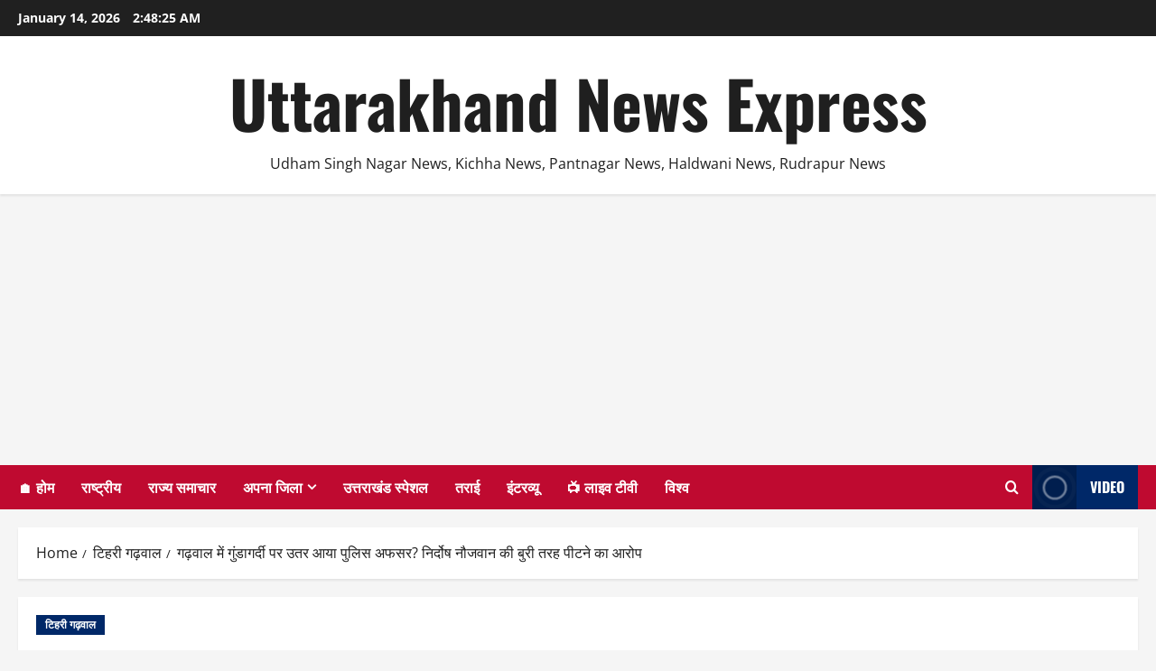

--- FILE ---
content_type: text/html; charset=UTF-8
request_url: https://uttarakhandnewsexpress.com/police-officer-came-down-on-hooliganism-in-garhwal-accused-of-badly-beating-an-innocent-youth/
body_size: 32396
content:
<!doctype html>
<html lang="en-US">

<head>
  <meta charset="UTF-8">
  <meta name="viewport" content="width=device-width, initial-scale=1">
  <link rel="profile" href="http://gmpg.org/xfn/11">

  <meta name='robots' content='index, follow, max-image-preview:large, max-snippet:-1, max-video-preview:-1' />

	<!-- This site is optimized with the Yoast SEO plugin v26.7 - https://yoast.com/wordpress/plugins/seo/ -->
	<title>गढ़वाल में गुंडागर्दी पर उतर आया पुलिस अफसर? निर्दोष नौजवान की बुरी तरह पीटने का आरोप - Uttarakhand News Express</title>
	<link rel="canonical" href="https://uttarakhandnewsexpress.com/police-officer-came-down-on-hooliganism-in-garhwal-accused-of-badly-beating-an-innocent-youth/" />
	<meta property="og:locale" content="en_US" />
	<meta property="og:type" content="article" />
	<meta property="og:title" content="गढ़वाल में गुंडागर्दी पर उतर आया पुलिस अफसर? निर्दोष नौजवान की बुरी तरह पीटने का आरोप - Uttarakhand News Express" />
	<meta property="og:description" content="टिहरी गढ़वाल: उत्तराखंड पुलिस खुद को जनता का मित्र कहती है, लेकिन पुलिसवाले लोगों संग कैसे मित्रता निभा" />
	<meta property="og:url" content="https://uttarakhandnewsexpress.com/police-officer-came-down-on-hooliganism-in-garhwal-accused-of-badly-beating-an-innocent-youth/" />
	<meta property="og:site_name" content="Uttarakhand News Express" />
	<meta property="article:publisher" content="https://www.facebook.com/uttarakhandnewsxpress/" />
	<meta property="article:published_time" content="2022-12-21T03:21:46+00:00" />
	<meta property="og:image" content="https://uttarakhandnewsexpress.com/wp-content/uploads/2022/12/3ab08541-0ffb-4cb9-96c6-570eb6bc6539.jpg" />
	<meta property="og:image:width" content="296" />
	<meta property="og:image:height" content="150" />
	<meta property="og:image:type" content="image/jpeg" />
	<meta name="author" content="kaushar jahan" />
	<meta name="twitter:card" content="summary_large_image" />
	<meta name="twitter:creator" content="@uknewsexpress" />
	<meta name="twitter:site" content="@uknewsexpress" />
	<meta name="twitter:label1" content="Written by" />
	<meta name="twitter:data1" content="kaushar jahan" />
	<script type="application/ld+json" class="yoast-schema-graph">{"@context":"https://schema.org","@graph":[{"@type":"Article","@id":"https://uttarakhandnewsexpress.com/police-officer-came-down-on-hooliganism-in-garhwal-accused-of-badly-beating-an-innocent-youth/#article","isPartOf":{"@id":"https://uttarakhandnewsexpress.com/police-officer-came-down-on-hooliganism-in-garhwal-accused-of-badly-beating-an-innocent-youth/"},"author":{"name":"kaushar jahan","@id":"https://uttarakhandnewsexpress.com/#/schema/person/2300df832383c9729215018c17da96e0"},"headline":"गढ़वाल में गुंडागर्दी पर उतर आया पुलिस अफसर? निर्दोष नौजवान की बुरी तरह पीटने का आरोप","datePublished":"2022-12-21T03:21:46+00:00","mainEntityOfPage":{"@id":"https://uttarakhandnewsexpress.com/police-officer-came-down-on-hooliganism-in-garhwal-accused-of-badly-beating-an-innocent-youth/"},"wordCount":1,"commentCount":0,"publisher":{"@id":"https://uttarakhandnewsexpress.com/#organization"},"image":{"@id":"https://uttarakhandnewsexpress.com/police-officer-came-down-on-hooliganism-in-garhwal-accused-of-badly-beating-an-innocent-youth/#primaryimage"},"thumbnailUrl":"https://uttarakhandnewsexpress.com/wp-content/uploads/2022/12/3ab08541-0ffb-4cb9-96c6-570eb6bc6539.jpg","articleSection":["टिहरी गढ़वाल"],"inLanguage":"en-US","potentialAction":[{"@type":"CommentAction","name":"Comment","target":["https://uttarakhandnewsexpress.com/police-officer-came-down-on-hooliganism-in-garhwal-accused-of-badly-beating-an-innocent-youth/#respond"]}]},{"@type":"WebPage","@id":"https://uttarakhandnewsexpress.com/police-officer-came-down-on-hooliganism-in-garhwal-accused-of-badly-beating-an-innocent-youth/","url":"https://uttarakhandnewsexpress.com/police-officer-came-down-on-hooliganism-in-garhwal-accused-of-badly-beating-an-innocent-youth/","name":"गढ़वाल में गुंडागर्दी पर उतर आया पुलिस अफसर? निर्दोष नौजवान की बुरी तरह पीटने का आरोप - Uttarakhand News Express","isPartOf":{"@id":"https://uttarakhandnewsexpress.com/#website"},"primaryImageOfPage":{"@id":"https://uttarakhandnewsexpress.com/police-officer-came-down-on-hooliganism-in-garhwal-accused-of-badly-beating-an-innocent-youth/#primaryimage"},"image":{"@id":"https://uttarakhandnewsexpress.com/police-officer-came-down-on-hooliganism-in-garhwal-accused-of-badly-beating-an-innocent-youth/#primaryimage"},"thumbnailUrl":"https://uttarakhandnewsexpress.com/wp-content/uploads/2022/12/3ab08541-0ffb-4cb9-96c6-570eb6bc6539.jpg","datePublished":"2022-12-21T03:21:46+00:00","breadcrumb":{"@id":"https://uttarakhandnewsexpress.com/police-officer-came-down-on-hooliganism-in-garhwal-accused-of-badly-beating-an-innocent-youth/#breadcrumb"},"inLanguage":"en-US","potentialAction":[{"@type":"ReadAction","target":["https://uttarakhandnewsexpress.com/police-officer-came-down-on-hooliganism-in-garhwal-accused-of-badly-beating-an-innocent-youth/"]}]},{"@type":"ImageObject","inLanguage":"en-US","@id":"https://uttarakhandnewsexpress.com/police-officer-came-down-on-hooliganism-in-garhwal-accused-of-badly-beating-an-innocent-youth/#primaryimage","url":"https://uttarakhandnewsexpress.com/wp-content/uploads/2022/12/3ab08541-0ffb-4cb9-96c6-570eb6bc6539.jpg","contentUrl":"https://uttarakhandnewsexpress.com/wp-content/uploads/2022/12/3ab08541-0ffb-4cb9-96c6-570eb6bc6539.jpg","width":296,"height":150},{"@type":"BreadcrumbList","@id":"https://uttarakhandnewsexpress.com/police-officer-came-down-on-hooliganism-in-garhwal-accused-of-badly-beating-an-innocent-youth/#breadcrumb","itemListElement":[{"@type":"ListItem","position":1,"name":"Home","item":"https://uttarakhandnewsexpress.com/"},{"@type":"ListItem","position":2,"name":"गढ़वाल में गुंडागर्दी पर उतर आया पुलिस अफसर? निर्दोष नौजवान की बुरी तरह पीटने का आरोप"}]},{"@type":"WebSite","@id":"https://uttarakhandnewsexpress.com/#website","url":"https://uttarakhandnewsexpress.com/","name":"Uttarakhand News Express","description":"Udham Singh Nagar News, Kichha News, Pantnagar News, Haldwani News, Rudrapur News","publisher":{"@id":"https://uttarakhandnewsexpress.com/#organization"},"potentialAction":[{"@type":"SearchAction","target":{"@type":"EntryPoint","urlTemplate":"https://uttarakhandnewsexpress.com/?s={search_term_string}"},"query-input":{"@type":"PropertyValueSpecification","valueRequired":true,"valueName":"search_term_string"}}],"inLanguage":"en-US"},{"@type":"Organization","@id":"https://uttarakhandnewsexpress.com/#organization","name":"Uttarakhand News Express","url":"https://uttarakhandnewsexpress.com/","logo":{"@type":"ImageObject","inLanguage":"en-US","@id":"https://uttarakhandnewsexpress.com/#/schema/logo/image/","url":"https://i0.wp.com/uttarakhandnewsexpress.com/wp-content/uploads/2021/07/Uttarakhand-news-express-1.png?fit=544%2C180&ssl=1","contentUrl":"https://i0.wp.com/uttarakhandnewsexpress.com/wp-content/uploads/2021/07/Uttarakhand-news-express-1.png?fit=544%2C180&ssl=1","width":544,"height":180,"caption":"Uttarakhand News Express"},"image":{"@id":"https://uttarakhandnewsexpress.com/#/schema/logo/image/"},"sameAs":["https://www.facebook.com/uttarakhandnewsxpress/","https://x.com/uknewsexpress"]},{"@type":"Person","@id":"https://uttarakhandnewsexpress.com/#/schema/person/2300df832383c9729215018c17da96e0","name":"kaushar jahan","image":{"@type":"ImageObject","inLanguage":"en-US","@id":"https://uttarakhandnewsexpress.com/#/schema/person/image/","url":"https://secure.gravatar.com/avatar/de08d25c548d6e78473a60eb2e459d0f837e4d95f87976489e28da511749bc2c?s=96&d=mm&r=g","contentUrl":"https://secure.gravatar.com/avatar/de08d25c548d6e78473a60eb2e459d0f837e4d95f87976489e28da511749bc2c?s=96&d=mm&r=g","caption":"kaushar jahan"},"sameAs":["http://uttarakhandnewsexpress.com/"],"url":"https://uttarakhandnewsexpress.com/author/news_desk/"}]}</script>
	<!-- / Yoast SEO plugin. -->


<link rel='dns-prefetch' href='//www.googletagmanager.com' />
<link rel='dns-prefetch' href='//pagead2.googlesyndication.com' />
<link rel="alternate" type="application/rss+xml" title="Uttarakhand News Express &raquo; Feed" href="https://uttarakhandnewsexpress.com/feed/" />
<link rel="alternate" type="application/rss+xml" title="Uttarakhand News Express &raquo; Comments Feed" href="https://uttarakhandnewsexpress.com/comments/feed/" />
<link rel="alternate" type="application/rss+xml" title="Uttarakhand News Express &raquo; गढ़वाल में गुंडागर्दी पर उतर आया पुलिस अफसर? निर्दोष नौजवान की बुरी तरह पीटने का आरोप Comments Feed" href="https://uttarakhandnewsexpress.com/police-officer-came-down-on-hooliganism-in-garhwal-accused-of-badly-beating-an-innocent-youth/feed/" />
<link rel="alternate" title="oEmbed (JSON)" type="application/json+oembed" href="https://uttarakhandnewsexpress.com/wp-json/oembed/1.0/embed?url=https%3A%2F%2Futtarakhandnewsexpress.com%2Fpolice-officer-came-down-on-hooliganism-in-garhwal-accused-of-badly-beating-an-innocent-youth%2F" />
<link rel="alternate" title="oEmbed (XML)" type="text/xml+oembed" href="https://uttarakhandnewsexpress.com/wp-json/oembed/1.0/embed?url=https%3A%2F%2Futtarakhandnewsexpress.com%2Fpolice-officer-came-down-on-hooliganism-in-garhwal-accused-of-badly-beating-an-innocent-youth%2F&#038;format=xml" />
<style id='wp-img-auto-sizes-contain-inline-css' type='text/css'>
img:is([sizes=auto i],[sizes^="auto," i]){contain-intrinsic-size:3000px 1500px}
/*# sourceURL=wp-img-auto-sizes-contain-inline-css */
</style>
<link rel='stylesheet' id='latest-posts-block-fontawesome-front-css' href='https://uttarakhandnewsexpress.com/wp-content/plugins/latest-posts-block-lite/src/assets/fontawesome/css/all.css?ver=1765369004' type='text/css' media='all' />
<link rel='stylesheet' id='latest-posts-block-frontend-block-style-css-css' href='https://uttarakhandnewsexpress.com/wp-content/plugins/latest-posts-block-lite/dist/blocks.style.build.css?ver=6.9' type='text/css' media='all' />
<link rel='stylesheet' id='magic-content-box-blocks-fontawesome-front-css' href='https://uttarakhandnewsexpress.com/wp-content/plugins/magic-content-box-lite/src/assets/fontawesome/css/all.css?ver=1765369011' type='text/css' media='all' />
<link rel='stylesheet' id='magic-content-box-frontend-block-style-css-css' href='https://uttarakhandnewsexpress.com/wp-content/plugins/magic-content-box-lite/dist/blocks.style.build.css?ver=6.9' type='text/css' media='all' />
<link rel='stylesheet' id='wpauthor-blocks-fontawesome-front-css' href='https://uttarakhandnewsexpress.com/wp-content/plugins/wp-post-author/assets/fontawesome/css/all.css?ver=3.6.4' type='text/css' media='all' />
<link rel='stylesheet' id='wpauthor-frontend-block-style-css-css' href='https://uttarakhandnewsexpress.com/wp-content/plugins/wp-post-author/assets/dist/blocks.style.build.css?ver=3.6.4' type='text/css' media='all' />
<link rel='stylesheet' id='morenews-font-oswald-css' href='https://uttarakhandnewsexpress.com/wp-content/themes/morenews/assets/fonts/css/oswald.css' type='text/css' media='all' />
<link rel='stylesheet' id='morenews-font-open-sans-css' href='https://uttarakhandnewsexpress.com/wp-content/themes/morenews/assets/fonts/css/open-sans.css' type='text/css' media='all' />
<style id='wp-emoji-styles-inline-css' type='text/css'>

	img.wp-smiley, img.emoji {
		display: inline !important;
		border: none !important;
		box-shadow: none !important;
		height: 1em !important;
		width: 1em !important;
		margin: 0 0.07em !important;
		vertical-align: -0.1em !important;
		background: none !important;
		padding: 0 !important;
	}
/*# sourceURL=wp-emoji-styles-inline-css */
</style>
<style id='wp-block-library-inline-css' type='text/css'>
:root{--wp-block-synced-color:#7a00df;--wp-block-synced-color--rgb:122,0,223;--wp-bound-block-color:var(--wp-block-synced-color);--wp-editor-canvas-background:#ddd;--wp-admin-theme-color:#007cba;--wp-admin-theme-color--rgb:0,124,186;--wp-admin-theme-color-darker-10:#006ba1;--wp-admin-theme-color-darker-10--rgb:0,107,160.5;--wp-admin-theme-color-darker-20:#005a87;--wp-admin-theme-color-darker-20--rgb:0,90,135;--wp-admin-border-width-focus:2px}@media (min-resolution:192dpi){:root{--wp-admin-border-width-focus:1.5px}}.wp-element-button{cursor:pointer}:root .has-very-light-gray-background-color{background-color:#eee}:root .has-very-dark-gray-background-color{background-color:#313131}:root .has-very-light-gray-color{color:#eee}:root .has-very-dark-gray-color{color:#313131}:root .has-vivid-green-cyan-to-vivid-cyan-blue-gradient-background{background:linear-gradient(135deg,#00d084,#0693e3)}:root .has-purple-crush-gradient-background{background:linear-gradient(135deg,#34e2e4,#4721fb 50%,#ab1dfe)}:root .has-hazy-dawn-gradient-background{background:linear-gradient(135deg,#faaca8,#dad0ec)}:root .has-subdued-olive-gradient-background{background:linear-gradient(135deg,#fafae1,#67a671)}:root .has-atomic-cream-gradient-background{background:linear-gradient(135deg,#fdd79a,#004a59)}:root .has-nightshade-gradient-background{background:linear-gradient(135deg,#330968,#31cdcf)}:root .has-midnight-gradient-background{background:linear-gradient(135deg,#020381,#2874fc)}:root{--wp--preset--font-size--normal:16px;--wp--preset--font-size--huge:42px}.has-regular-font-size{font-size:1em}.has-larger-font-size{font-size:2.625em}.has-normal-font-size{font-size:var(--wp--preset--font-size--normal)}.has-huge-font-size{font-size:var(--wp--preset--font-size--huge)}.has-text-align-center{text-align:center}.has-text-align-left{text-align:left}.has-text-align-right{text-align:right}.has-fit-text{white-space:nowrap!important}#end-resizable-editor-section{display:none}.aligncenter{clear:both}.items-justified-left{justify-content:flex-start}.items-justified-center{justify-content:center}.items-justified-right{justify-content:flex-end}.items-justified-space-between{justify-content:space-between}.screen-reader-text{border:0;clip-path:inset(50%);height:1px;margin:-1px;overflow:hidden;padding:0;position:absolute;width:1px;word-wrap:normal!important}.screen-reader-text:focus{background-color:#ddd;clip-path:none;color:#444;display:block;font-size:1em;height:auto;left:5px;line-height:normal;padding:15px 23px 14px;text-decoration:none;top:5px;width:auto;z-index:100000}html :where(.has-border-color){border-style:solid}html :where([style*=border-top-color]){border-top-style:solid}html :where([style*=border-right-color]){border-right-style:solid}html :where([style*=border-bottom-color]){border-bottom-style:solid}html :where([style*=border-left-color]){border-left-style:solid}html :where([style*=border-width]){border-style:solid}html :where([style*=border-top-width]){border-top-style:solid}html :where([style*=border-right-width]){border-right-style:solid}html :where([style*=border-bottom-width]){border-bottom-style:solid}html :where([style*=border-left-width]){border-left-style:solid}html :where(img[class*=wp-image-]){height:auto;max-width:100%}:where(figure){margin:0 0 1em}html :where(.is-position-sticky){--wp-admin--admin-bar--position-offset:var(--wp-admin--admin-bar--height,0px)}@media screen and (max-width:600px){html :where(.is-position-sticky){--wp-admin--admin-bar--position-offset:0px}}

/*# sourceURL=wp-block-library-inline-css */
</style><style id='global-styles-inline-css' type='text/css'>
:root{--wp--preset--aspect-ratio--square: 1;--wp--preset--aspect-ratio--4-3: 4/3;--wp--preset--aspect-ratio--3-4: 3/4;--wp--preset--aspect-ratio--3-2: 3/2;--wp--preset--aspect-ratio--2-3: 2/3;--wp--preset--aspect-ratio--16-9: 16/9;--wp--preset--aspect-ratio--9-16: 9/16;--wp--preset--color--black: #000000;--wp--preset--color--cyan-bluish-gray: #abb8c3;--wp--preset--color--white: #ffffff;--wp--preset--color--pale-pink: #f78da7;--wp--preset--color--vivid-red: #cf2e2e;--wp--preset--color--luminous-vivid-orange: #ff6900;--wp--preset--color--luminous-vivid-amber: #fcb900;--wp--preset--color--light-green-cyan: #7bdcb5;--wp--preset--color--vivid-green-cyan: #00d084;--wp--preset--color--pale-cyan-blue: #8ed1fc;--wp--preset--color--vivid-cyan-blue: #0693e3;--wp--preset--color--vivid-purple: #9b51e0;--wp--preset--gradient--vivid-cyan-blue-to-vivid-purple: linear-gradient(135deg,rgb(6,147,227) 0%,rgb(155,81,224) 100%);--wp--preset--gradient--light-green-cyan-to-vivid-green-cyan: linear-gradient(135deg,rgb(122,220,180) 0%,rgb(0,208,130) 100%);--wp--preset--gradient--luminous-vivid-amber-to-luminous-vivid-orange: linear-gradient(135deg,rgb(252,185,0) 0%,rgb(255,105,0) 100%);--wp--preset--gradient--luminous-vivid-orange-to-vivid-red: linear-gradient(135deg,rgb(255,105,0) 0%,rgb(207,46,46) 100%);--wp--preset--gradient--very-light-gray-to-cyan-bluish-gray: linear-gradient(135deg,rgb(238,238,238) 0%,rgb(169,184,195) 100%);--wp--preset--gradient--cool-to-warm-spectrum: linear-gradient(135deg,rgb(74,234,220) 0%,rgb(151,120,209) 20%,rgb(207,42,186) 40%,rgb(238,44,130) 60%,rgb(251,105,98) 80%,rgb(254,248,76) 100%);--wp--preset--gradient--blush-light-purple: linear-gradient(135deg,rgb(255,206,236) 0%,rgb(152,150,240) 100%);--wp--preset--gradient--blush-bordeaux: linear-gradient(135deg,rgb(254,205,165) 0%,rgb(254,45,45) 50%,rgb(107,0,62) 100%);--wp--preset--gradient--luminous-dusk: linear-gradient(135deg,rgb(255,203,112) 0%,rgb(199,81,192) 50%,rgb(65,88,208) 100%);--wp--preset--gradient--pale-ocean: linear-gradient(135deg,rgb(255,245,203) 0%,rgb(182,227,212) 50%,rgb(51,167,181) 100%);--wp--preset--gradient--electric-grass: linear-gradient(135deg,rgb(202,248,128) 0%,rgb(113,206,126) 100%);--wp--preset--gradient--midnight: linear-gradient(135deg,rgb(2,3,129) 0%,rgb(40,116,252) 100%);--wp--preset--font-size--small: 13px;--wp--preset--font-size--medium: 20px;--wp--preset--font-size--large: 36px;--wp--preset--font-size--x-large: 42px;--wp--preset--spacing--20: 0.44rem;--wp--preset--spacing--30: 0.67rem;--wp--preset--spacing--40: 1rem;--wp--preset--spacing--50: 1.5rem;--wp--preset--spacing--60: 2.25rem;--wp--preset--spacing--70: 3.38rem;--wp--preset--spacing--80: 5.06rem;--wp--preset--shadow--natural: 6px 6px 9px rgba(0, 0, 0, 0.2);--wp--preset--shadow--deep: 12px 12px 50px rgba(0, 0, 0, 0.4);--wp--preset--shadow--sharp: 6px 6px 0px rgba(0, 0, 0, 0.2);--wp--preset--shadow--outlined: 6px 6px 0px -3px rgb(255, 255, 255), 6px 6px rgb(0, 0, 0);--wp--preset--shadow--crisp: 6px 6px 0px rgb(0, 0, 0);}:root { --wp--style--global--content-size: 930px;--wp--style--global--wide-size: 1400px; }:where(body) { margin: 0; }.wp-site-blocks > .alignleft { float: left; margin-right: 2em; }.wp-site-blocks > .alignright { float: right; margin-left: 2em; }.wp-site-blocks > .aligncenter { justify-content: center; margin-left: auto; margin-right: auto; }:where(.wp-site-blocks) > * { margin-block-start: 24px; margin-block-end: 0; }:where(.wp-site-blocks) > :first-child { margin-block-start: 0; }:where(.wp-site-blocks) > :last-child { margin-block-end: 0; }:root { --wp--style--block-gap: 24px; }:root :where(.is-layout-flow) > :first-child{margin-block-start: 0;}:root :where(.is-layout-flow) > :last-child{margin-block-end: 0;}:root :where(.is-layout-flow) > *{margin-block-start: 24px;margin-block-end: 0;}:root :where(.is-layout-constrained) > :first-child{margin-block-start: 0;}:root :where(.is-layout-constrained) > :last-child{margin-block-end: 0;}:root :where(.is-layout-constrained) > *{margin-block-start: 24px;margin-block-end: 0;}:root :where(.is-layout-flex){gap: 24px;}:root :where(.is-layout-grid){gap: 24px;}.is-layout-flow > .alignleft{float: left;margin-inline-start: 0;margin-inline-end: 2em;}.is-layout-flow > .alignright{float: right;margin-inline-start: 2em;margin-inline-end: 0;}.is-layout-flow > .aligncenter{margin-left: auto !important;margin-right: auto !important;}.is-layout-constrained > .alignleft{float: left;margin-inline-start: 0;margin-inline-end: 2em;}.is-layout-constrained > .alignright{float: right;margin-inline-start: 2em;margin-inline-end: 0;}.is-layout-constrained > .aligncenter{margin-left: auto !important;margin-right: auto !important;}.is-layout-constrained > :where(:not(.alignleft):not(.alignright):not(.alignfull)){max-width: var(--wp--style--global--content-size);margin-left: auto !important;margin-right: auto !important;}.is-layout-constrained > .alignwide{max-width: var(--wp--style--global--wide-size);}body .is-layout-flex{display: flex;}.is-layout-flex{flex-wrap: wrap;align-items: center;}.is-layout-flex > :is(*, div){margin: 0;}body .is-layout-grid{display: grid;}.is-layout-grid > :is(*, div){margin: 0;}body{padding-top: 0px;padding-right: 0px;padding-bottom: 0px;padding-left: 0px;}a:where(:not(.wp-element-button)){text-decoration: none;}:root :where(.wp-element-button, .wp-block-button__link){background-color: #32373c;border-radius: 0;border-width: 0;color: #fff;font-family: inherit;font-size: inherit;font-style: inherit;font-weight: inherit;letter-spacing: inherit;line-height: inherit;padding-top: calc(0.667em + 2px);padding-right: calc(1.333em + 2px);padding-bottom: calc(0.667em + 2px);padding-left: calc(1.333em + 2px);text-decoration: none;text-transform: inherit;}.has-black-color{color: var(--wp--preset--color--black) !important;}.has-cyan-bluish-gray-color{color: var(--wp--preset--color--cyan-bluish-gray) !important;}.has-white-color{color: var(--wp--preset--color--white) !important;}.has-pale-pink-color{color: var(--wp--preset--color--pale-pink) !important;}.has-vivid-red-color{color: var(--wp--preset--color--vivid-red) !important;}.has-luminous-vivid-orange-color{color: var(--wp--preset--color--luminous-vivid-orange) !important;}.has-luminous-vivid-amber-color{color: var(--wp--preset--color--luminous-vivid-amber) !important;}.has-light-green-cyan-color{color: var(--wp--preset--color--light-green-cyan) !important;}.has-vivid-green-cyan-color{color: var(--wp--preset--color--vivid-green-cyan) !important;}.has-pale-cyan-blue-color{color: var(--wp--preset--color--pale-cyan-blue) !important;}.has-vivid-cyan-blue-color{color: var(--wp--preset--color--vivid-cyan-blue) !important;}.has-vivid-purple-color{color: var(--wp--preset--color--vivid-purple) !important;}.has-black-background-color{background-color: var(--wp--preset--color--black) !important;}.has-cyan-bluish-gray-background-color{background-color: var(--wp--preset--color--cyan-bluish-gray) !important;}.has-white-background-color{background-color: var(--wp--preset--color--white) !important;}.has-pale-pink-background-color{background-color: var(--wp--preset--color--pale-pink) !important;}.has-vivid-red-background-color{background-color: var(--wp--preset--color--vivid-red) !important;}.has-luminous-vivid-orange-background-color{background-color: var(--wp--preset--color--luminous-vivid-orange) !important;}.has-luminous-vivid-amber-background-color{background-color: var(--wp--preset--color--luminous-vivid-amber) !important;}.has-light-green-cyan-background-color{background-color: var(--wp--preset--color--light-green-cyan) !important;}.has-vivid-green-cyan-background-color{background-color: var(--wp--preset--color--vivid-green-cyan) !important;}.has-pale-cyan-blue-background-color{background-color: var(--wp--preset--color--pale-cyan-blue) !important;}.has-vivid-cyan-blue-background-color{background-color: var(--wp--preset--color--vivid-cyan-blue) !important;}.has-vivid-purple-background-color{background-color: var(--wp--preset--color--vivid-purple) !important;}.has-black-border-color{border-color: var(--wp--preset--color--black) !important;}.has-cyan-bluish-gray-border-color{border-color: var(--wp--preset--color--cyan-bluish-gray) !important;}.has-white-border-color{border-color: var(--wp--preset--color--white) !important;}.has-pale-pink-border-color{border-color: var(--wp--preset--color--pale-pink) !important;}.has-vivid-red-border-color{border-color: var(--wp--preset--color--vivid-red) !important;}.has-luminous-vivid-orange-border-color{border-color: var(--wp--preset--color--luminous-vivid-orange) !important;}.has-luminous-vivid-amber-border-color{border-color: var(--wp--preset--color--luminous-vivid-amber) !important;}.has-light-green-cyan-border-color{border-color: var(--wp--preset--color--light-green-cyan) !important;}.has-vivid-green-cyan-border-color{border-color: var(--wp--preset--color--vivid-green-cyan) !important;}.has-pale-cyan-blue-border-color{border-color: var(--wp--preset--color--pale-cyan-blue) !important;}.has-vivid-cyan-blue-border-color{border-color: var(--wp--preset--color--vivid-cyan-blue) !important;}.has-vivid-purple-border-color{border-color: var(--wp--preset--color--vivid-purple) !important;}.has-vivid-cyan-blue-to-vivid-purple-gradient-background{background: var(--wp--preset--gradient--vivid-cyan-blue-to-vivid-purple) !important;}.has-light-green-cyan-to-vivid-green-cyan-gradient-background{background: var(--wp--preset--gradient--light-green-cyan-to-vivid-green-cyan) !important;}.has-luminous-vivid-amber-to-luminous-vivid-orange-gradient-background{background: var(--wp--preset--gradient--luminous-vivid-amber-to-luminous-vivid-orange) !important;}.has-luminous-vivid-orange-to-vivid-red-gradient-background{background: var(--wp--preset--gradient--luminous-vivid-orange-to-vivid-red) !important;}.has-very-light-gray-to-cyan-bluish-gray-gradient-background{background: var(--wp--preset--gradient--very-light-gray-to-cyan-bluish-gray) !important;}.has-cool-to-warm-spectrum-gradient-background{background: var(--wp--preset--gradient--cool-to-warm-spectrum) !important;}.has-blush-light-purple-gradient-background{background: var(--wp--preset--gradient--blush-light-purple) !important;}.has-blush-bordeaux-gradient-background{background: var(--wp--preset--gradient--blush-bordeaux) !important;}.has-luminous-dusk-gradient-background{background: var(--wp--preset--gradient--luminous-dusk) !important;}.has-pale-ocean-gradient-background{background: var(--wp--preset--gradient--pale-ocean) !important;}.has-electric-grass-gradient-background{background: var(--wp--preset--gradient--electric-grass) !important;}.has-midnight-gradient-background{background: var(--wp--preset--gradient--midnight) !important;}.has-small-font-size{font-size: var(--wp--preset--font-size--small) !important;}.has-medium-font-size{font-size: var(--wp--preset--font-size--medium) !important;}.has-large-font-size{font-size: var(--wp--preset--font-size--large) !important;}.has-x-large-font-size{font-size: var(--wp--preset--font-size--x-large) !important;}
/*# sourceURL=global-styles-inline-css */
</style>

<link rel='stylesheet' id='blockspare-frontend-block-style-css-css' href='https://uttarakhandnewsexpress.com/wp-content/plugins/blockspare/dist/style-blocks.css?ver=6.9' type='text/css' media='all' />
<link rel='stylesheet' id='blockspare-frontend-banner-style-css-css' href='https://uttarakhandnewsexpress.com/wp-content/plugins/blockspare/dist/style-banner_group.css?ver=6.9' type='text/css' media='all' />
<link rel='stylesheet' id='fontawesome-css' href='https://uttarakhandnewsexpress.com/wp-content/plugins/blockspare/assets/fontawesome/css/all.css?ver=6.9' type='text/css' media='all' />
<link rel='stylesheet' id='gn-frontend-gnfollow-style-css' href='https://uttarakhandnewsexpress.com/wp-content/plugins/gn-publisher/assets/css/gn-frontend-gnfollow.min.css?ver=1.5.26' type='text/css' media='all' />
<link rel='stylesheet' id='wp-live-chat-support-css' href='https://uttarakhandnewsexpress.com/wp-content/plugins/wp-live-chat-support/public/css/wplc-plugin-public.css?ver=10.0.17' type='text/css' media='all' />
<link rel='stylesheet' id='bootstrap-css' href='https://uttarakhandnewsexpress.com/wp-content/themes/morenews/assets/bootstrap/css/bootstrap.min.css?ver=2.1.18' type='text/css' media='all' />
<link rel='stylesheet' id='morenews-style-css' href='https://uttarakhandnewsexpress.com/wp-content/themes/morenews/style.min.css?ver=2.1.18' type='text/css' media='all' />
<style id='morenews-style-inline-css' type='text/css'>
body.aft-dark-mode #sidr,body.aft-dark-mode,body.aft-dark-mode.custom-background,body.aft-dark-mode #af-preloader{background-color:#000000;} body.aft-default-mode #sidr,body.aft-default-mode #af-preloader,body.aft-default-mode{background-color:#f5f5f5;} .frm_style_formidable-style.with_frm_style .frm_compact .frm_dropzone.dz-clickable .dz-message,.frm_style_formidable-style.with_frm_style input[type=submit],.frm_style_formidable-style.with_frm_style .frm_submit input[type=button],.frm_style_formidable-style.with_frm_style .frm_submit button,.frm_form_submit_style,.frm_style_formidable-style.with_frm_style .frm-edit-page-btn,.woocommerce #respond input#submit.disabled,.woocommerce #respond input#submit:disabled,.woocommerce #respond input#submit:disabled[disabled],.woocommerce a.button.disabled,.woocommerce a.button:disabled,.woocommerce a.button:disabled[disabled],.woocommerce button.button.disabled,.woocommerce button.button:disabled,.woocommerce button.button:disabled[disabled],.woocommerce input.button.disabled,.woocommerce input.button:disabled,.woocommerce input.button:disabled[disabled],.woocommerce #respond input#submit,.woocommerce a.button,.woocommerce button.button,.woocommerce input.button,.woocommerce #respond input#submit.alt,.woocommerce a.button.alt,.woocommerce button.button.alt,.woocommerce input.button.alt,.woocommerce-account .addresses .title .edit,:root .wc-block-featured-product__link :where(.wp-element-button,.wp-block-button__link),:root .wc-block-featured-category__link :where(.wp-element-button,.wp-block-button__link),hustle-button,button.wc-block-mini-cart__button,.wc-block-checkout .wp-block-button__link,.wp-block-button.wc-block-components-product-button .wp-block-button__link,.wc-block-grid__product-add-to-cart.wp-block-button .wp-block-button__link,body .wc-block-components-button,.wc-block-grid .wp-block-button__link,.woocommerce-notices-wrapper .button,body .woocommerce-notices-wrapper .button:hover,body.woocommerce .single_add_to_cart_button.button:hover,body.woocommerce a.button.add_to_cart_button:hover,.widget-title-fill-and-border .morenews-widget .wp-block-search__label,.widget-title-fill-and-border .morenews-widget .wp-block-group .wp-block-heading,.widget-title-fill-and-no-border .morenews-widget .wp-block-search__label,.widget-title-fill-and-no-border .morenews-widget .wp-block-group .wp-block-heading,.widget-title-fill-and-border .wp_post_author_widget .widget-title .header-after,.widget-title-fill-and-border .widget-title .heading-line,.widget-title-fill-and-border .aft-posts-tabs-panel .nav-tabs>li>a.active,.widget-title-fill-and-border .aft-main-banner-wrapper .widget-title .heading-line ,.widget-title-fill-and-no-border .wp_post_author_widget .widget-title .header-after,.widget-title-fill-and-no-border .widget-title .heading-line,.widget-title-fill-and-no-border .aft-posts-tabs-panel .nav-tabs>li>a.active,.widget-title-fill-and-no-border .aft-main-banner-wrapper .widget-title .heading-line,a.sidr-class-sidr-button-close,body.widget-title-border-bottom .header-after1 .heading-line-before,body.widget-title-border-bottom .widget-title .heading-line-before,.widget-title-border-center .morenews-widget .wp-block-search__label::after,.widget-title-border-center .morenews-widget .wp-block-group .wp-block-heading::after,.widget-title-border-center .wp_post_author_widget .widget-title .heading-line-before,.widget-title-border-center .aft-posts-tabs-panel .nav-tabs>li>a.active::after,.widget-title-border-center .wp_post_author_widget .widget-title .header-after::after,.widget-title-border-center .widget-title .heading-line-after,.widget-title-border-bottom .morenews-widget .wp-block-search__label::after,.widget-title-border-bottom .morenews-widget .wp-block-group .wp-block-heading::after,.widget-title-border-bottom .heading-line::before,.widget-title-border-bottom .wp-post-author-wrap .header-after::before,.widget-title-border-bottom .aft-posts-tabs-panel .nav-tabs>li>a.active span::after,.aft-dark-mode .is-style-fill a.wp-block-button__link:not(.has-background),.aft-default-mode .is-style-fill a.wp-block-button__link:not(.has-background),#reading-progress-bar,a.comment-reply-link,body.aft-default-mode .reply a,body.aft-dark-mode .reply a,.aft-popular-taxonomies-lists span::before ,#loader-wrapper div,span.heading-line::before,.wp-post-author-wrap .header-after::before,body.aft-dark-mode input[type="button"],body.aft-dark-mode input[type="reset"],body.aft-dark-mode input[type="submit"],body.aft-dark-mode .inner-suscribe input[type=submit],body.aft-default-mode input[type="button"],body.aft-default-mode input[type="reset"],body.aft-default-mode input[type="submit"],body.aft-default-mode .inner-suscribe input[type=submit],.woocommerce-product-search button[type="submit"],input.search-submit,.wp-block-search__button,.af-youtube-slider .af-video-wrap .af-bg-play i,.af-youtube-video-list .entry-header-yt-video-wrapper .af-yt-video-play i,.af-post-format i,body .btn-style1 a:visited,body .btn-style1 a,body span.post-page-numbers.current,body .morenews-pagination .nav-links .page-numbers.current,body #scroll-up,button,a.author-button.primary,.morenews-reaction-button .reaction-percentage,h3.morenews-subtitle:after,body article.sticky .read-single:before,.aft-readmore-wrapper a.aft-readmore:hover,body.aft-dark-mode .aft-readmore-wrapper a.aft-readmore:hover,footer.site-footer .aft-readmore-wrapper a.aft-readmore:hover,.aft-readmore-wrapper a.aft-readmore:hover,body .trending-posts-vertical .trending-no{background-color:#BF0A30;} div.wpforms-container-full button[type=submit]:hover,div.wpforms-container-full button[type=submit]:not(:hover):not(:active){background-color:#BF0A30 !important;} .grid-design-texts-over-image .aft-readmore-wrapper a.aft-readmore:hover,.aft-readmore-wrapper a.aft-readmore:hover,body.aft-dark-mode .aft-readmore-wrapper a.aft-readmore:hover,body.aft-default-mode .aft-readmore-wrapper a.aft-readmore:hover,a.author-button.primary,.morenews-post-badge,body.single .entry-header .aft-post-excerpt-and-meta .post-excerpt,body.aft-dark-mode.single span.tags-links a:hover,.morenews-pagination .nav-links .page-numbers.current,.aft-readmore-wrapper a.aft-readmore:hover,p.awpa-more-posts a:hover,.wp-post-author-meta .wp-post-author-meta-more-posts a.awpa-more-posts:hover{border-color:#BF0A30;} body:not(.rtl) .aft-popular-taxonomies-lists span::after{border-left-color:#BF0A30;} body.rtl .aft-popular-taxonomies-lists span::after{border-right-color:#BF0A30;} .widget-title-fill-and-no-border .morenews-widget .wp-block-search__label::after,.widget-title-fill-and-no-border .morenews-widget .wp-block-group .wp-block-heading::after,.widget-title-fill-and-no-border .aft-posts-tabs-panel .nav-tabs>li a.active::after,.widget-title-fill-and-no-border .morenews-widget .widget-title::before,.widget-title-fill-and-no-border .morenews-customizer .widget-title::before{border-top-color:#BF0A30;} .woocommerce div.product .woocommerce-tabs ul.tabs li.active,#scroll-up::after,.aft-dark-mode #loader,.aft-default-mode #loader{border-bottom-color:#BF0A30;} footer.site-footer .wp-calendar-nav a:hover,footer.site-footer .wp-block-latest-comments__comment-meta a:hover,.aft-dark-mode .tagcloud a:hover,.aft-dark-mode .widget ul.menu >li a:hover,.aft-dark-mode .widget > ul > li a:hover,.banner-exclusive-posts-wrapper a:hover,.list-style .read-title h3 a:hover,.grid-design-default .read-title h3 a:hover,body.aft-dark-mode .banner-exclusive-posts-wrapper a:hover,body.aft-dark-mode .banner-exclusive-posts-wrapper a:visited:hover,body.aft-default-mode .banner-exclusive-posts-wrapper a:hover,body.aft-default-mode .banner-exclusive-posts-wrapper a:visited:hover,body.wp-post-author-meta .awpa-display-name a:hover,.widget_text a ,.post-description a:not(.aft-readmore),.post-description a:not(.aft-readmore):visited,.wp_post_author_widget .wp-post-author-meta .awpa-display-name a:hover,.wp-post-author-meta .wp-post-author-meta-more-posts a.awpa-more-posts:hover,body.aft-default-mode .af-breadcrumbs a:hover,body.aft-dark-mode .af-breadcrumbs a:hover,body .wp-block-latest-comments li.wp-block-latest-comments__comment a:hover,body .site-footer .color-pad .read-title h3 a:hover,body.aft-dark-mode #secondary .morenews-widget ul[class*="wp-block-"] a:hover,body.aft-dark-mode #secondary .morenews-widget ol[class*="wp-block-"] a:hover,body.aft-dark-mode a.post-edit-link:hover,body.aft-default-mode #secondary .morenews-widget ul[class*="wp-block-"] a:hover,body.aft-default-mode #secondary .morenews-widget ol[class*="wp-block-"] a:hover,body.aft-default-mode a.post-edit-link:hover,body.aft-default-mode #secondary .widget > ul > li a:hover,body.aft-default-mode footer.comment-meta a:hover,body.aft-dark-mode footer.comment-meta a:hover,body.aft-default-mode .comment-form a:hover,body.aft-dark-mode .comment-form a:hover,body.aft-dark-mode .entry-content > .wp-block-tag-cloud a:not(.has-text-color):hover,body.aft-default-mode .entry-content > .wp-block-tag-cloud a:not(.has-text-color):hover,body.aft-dark-mode .entry-content .wp-block-archives-list.wp-block-archives a:not(.has-text-color):hover,body.aft-default-mode .entry-content .wp-block-archives-list.wp-block-archives a:not(.has-text-color):hover,body.aft-dark-mode .entry-content .wp-block-latest-posts a:not(.has-text-color):hover,body.aft-dark-mode .entry-content .wp-block-categories-list.wp-block-categories a:not(.has-text-color):hover,body.aft-default-mode .entry-content .wp-block-latest-posts a:not(.has-text-color):hover,body.aft-default-mode .entry-content .wp-block-categories-list.wp-block-categories a:not(.has-text-color):hover,.aft-default-mode .wp-block-archives-list.wp-block-archives a:not(.has-text-color):hover,.aft-default-mode .wp-block-latest-posts a:not(.has-text-color):hover,.aft-default-mode .wp-block-categories-list.wp-block-categories a:not(.has-text-color):hover,.aft-default-mode .wp-block-latest-comments li.wp-block-latest-comments__comment a:hover,.aft-dark-mode .wp-block-archives-list.wp-block-archives a:not(.has-text-color):hover,.aft-dark-mode .wp-block-latest-posts a:not(.has-text-color):hover,.aft-dark-mode .wp-block-categories-list.wp-block-categories a:not(.has-text-color):hover,.aft-dark-mode .wp-block-latest-comments li.wp-block-latest-comments__comment a:hover,body.aft-dark-mode .morenews-pagination .nav-links a.page-numbers:hover,body.aft-default-mode .morenews-pagination .nav-links a.page-numbers:hover,body.aft-default-mode .aft-popular-taxonomies-lists ul li a:hover ,body.aft-dark-mode .aft-popular-taxonomies-lists ul li a:hover,body.aft-dark-mode .wp-calendar-nav a,body .entry-content > .wp-block-heading:not(.has-link-color):not(.wp-block-post-title) a,body .entry-content > ul a,body .entry-content > ol a,body .entry-content > p:not(.has-link-color) a ,body.aft-default-mode p.logged-in-as a,body.aft-dark-mode p.logged-in-as a,body.aft-dark-mode .woocommerce-loop-product__title:hover,body.aft-default-mode .woocommerce-loop-product__title:hover,a:hover,p a,.stars a:active,.stars a:focus,.morenews-widget.widget_text a,a.author-website:hover,.author-box-content a.author-posts-link:hover,body .morenews-sponsor a,body .morenews-source a,body.aft-default-mode .wp-block-latest-comments li.wp-block-latest-comments__comment a:hover,body.aft-dark-mode .wp-block-latest-comments li.wp-block-latest-comments__comment a:hover,.entry-content .wp-block-latest-comments a:not(.has-text-color):hover,.wc-block-grid__product .wc-block-grid__product-link:focus,body.aft-default-mode .entry-content .wp-block-heading:not(.has-link-color):not(.wp-block-post-title) a,body.aft-dark-mode .entry-content .wp-block-heading:not(.has-link-color):not(.wp-block-post-title) a,body.aft-default-mode .comment-content a,body.aft-dark-mode .comment-content a,body.aft-default-mode .post-excerpt a,body.aft-dark-mode .post-excerpt a,body.aft-default-mode .wp-block-tag-cloud a:hover,body.aft-default-mode .tagcloud a:hover,body.aft-default-mode.single span.tags-links a:hover,body.aft-default-mode p.awpa-more-posts a:hover,body.aft-default-mode p.awpa-website a:hover ,body.aft-default-mode .wp-post-author-meta h4 a:hover,body.aft-default-mode .widget ul.menu >li a:hover,body.aft-default-mode .widget > ul > li a:hover,body.aft-default-mode .nav-links a:hover,body.aft-default-mode ul.trail-items li a:hover,body.aft-dark-mode .wp-block-tag-cloud a:hover,body.aft-dark-mode .tagcloud a:hover,body.aft-dark-mode.single span.tags-links a:hover,body.aft-dark-mode p.awpa-more-posts a:hover,body.aft-dark-mode p.awpa-website a:hover ,body.aft-dark-mode .widget ul.menu >li a:hover,body.aft-dark-mode .nav-links a:hover,body.aft-dark-mode ul.trail-items li a:hover{color:#BF0A30;} @media only screen and (min-width:992px){body.aft-default-mode .morenews-header .main-navigation .menu-desktop > ul > li:hover > a:before,body.aft-default-mode .morenews-header .main-navigation .menu-desktop > ul > li.current-menu-item > a:before{background-color:#BF0A30;} } .woocommerce-product-search button[type="submit"],input.search-submit{background-color:#BF0A30;} .aft-dark-mode .entry-content a:hover,.aft-dark-mode .entry-content a:focus,.aft-dark-mode .entry-content a:active,.wp-calendar-nav a,#wp-calendar tbody td a,body.aft-dark-mode #wp-calendar tbody td#today,body.aft-default-mode #wp-calendar tbody td#today,body.aft-default-mode .entry-content .wp-block-heading:not(.has-link-color):not(.wp-block-post-title) a,body.aft-dark-mode .entry-content .wp-block-heading:not(.has-link-color):not(.wp-block-post-title) a,body .entry-content > ul a,body .entry-content > ul a:visited,body .entry-content > ol a,body .entry-content > ol a:visited,body .entry-content > p:not(.has-link-color) a,body .entry-content > p:not(.has-link-color) a:visited{color:#BF0A30;} .woocommerce-product-search button[type="submit"],input.search-submit,body.single span.tags-links a:hover,body .entry-content .wp-block-heading:not(.has-link-color):not(.wp-block-post-title) a,body .entry-content > ul a,body .entry-content > ul a:visited,body .entry-content > ol a,body .entry-content > ol a:visited,body .entry-content > p:not(.has-link-color) a,body .entry-content > p:not(.has-link-color) a:visited{border-color:#BF0A30;} @media only screen and (min-width:993px){.main-navigation .menu-desktop > li.current-menu-item::after,.main-navigation .menu-desktop > ul > li.current-menu-item::after,.main-navigation .menu-desktop > li::after,.main-navigation .menu-desktop > ul > li::after{background-color:#BF0A30;} } .site-branding .site-title{font-family:'Oswald','Noto Sans','Noto Sans CJK SC','Noto Sans JP','Noto Sans KR',system-ui,-apple-system,'Segoe UI',Roboto,'Helvetica Neue',Arial,sans-serif,'Apple Color Emoji','Segoe UI Emoji','Segoe UI Symbol';} body,button,input,select,optgroup,.cat-links li a,.min-read,.af-social-contacts .social-widget-menu .screen-reader-text,textarea{font-family:'Open Sans','Noto Sans','Noto Sans CJK SC','Noto Sans JP','Noto Sans KR',system-ui,-apple-system,'Segoe UI',Roboto,'Helvetica Neue',Arial,sans-serif,'Apple Color Emoji','Segoe UI Emoji','Segoe UI Symbol';} .wp-block-tag-cloud a,.tagcloud a,body span.hustle-title,.wp-block-blockspare-blockspare-tabs .bs-tabs-title-list li a.bs-tab-title,.navigation.post-navigation .nav-links a,div.custom-menu-link > a,.exclusive-posts .exclusive-now span,.aft-popular-taxonomies-lists span,.exclusive-posts a,.aft-posts-tabs-panel .nav-tabs>li>a,.widget-title-border-bottom .aft-posts-tabs-panel .nav-tabs>li>a,.nav-tabs>li,.widget ul ul li,.widget ul.menu >li ,.widget > ul > li,.wp-block-search__label,.wp-block-latest-posts.wp-block-latest-posts__list li,.wp-block-latest-comments li.wp-block-latest-comments__comment,.wp-block-group ul li a,.main-navigation ul li a,h1,h2,h3,h4,h5,h6{font-family:'Oswald','Noto Sans','Noto Sans CJK SC','Noto Sans JP','Noto Sans KR',system-ui,-apple-system,'Segoe UI',Roboto,'Helvetica Neue',Arial,sans-serif,'Apple Color Emoji','Segoe UI Emoji','Segoe UI Symbol';} .container-wrapper .elementor{max-width:100%;} .full-width-content .elementor-section-stretched,.align-content-left .elementor-section-stretched,.align-content-right .elementor-section-stretched{max-width:100%;left:0 !important;}
/*# sourceURL=morenews-style-inline-css */
</style>
<link rel='stylesheet' id='centralnews-css' href='https://uttarakhandnewsexpress.com/wp-content/themes/centralnews/style.css?ver=2.1.18' type='text/css' media='all' />
<link rel='stylesheet' id='aft-icons-css' href='https://uttarakhandnewsexpress.com/wp-content/themes/morenews/assets/icons/style.css?ver=6.9' type='text/css' media='all' />
<link rel='stylesheet' id='slick-css' href='https://uttarakhandnewsexpress.com/wp-content/plugins/blockspare/assets/slick/css/slick.css?ver=6.9' type='text/css' media='all' />
<link rel='stylesheet' id='sidr-css' href='https://uttarakhandnewsexpress.com/wp-content/themes/morenews/assets/sidr/css/jquery.sidr.dark.css?ver=6.9' type='text/css' media='all' />
<link rel='stylesheet' id='magnific-popup-css' href='https://uttarakhandnewsexpress.com/wp-content/themes/morenews/assets/magnific-popup/magnific-popup.css?ver=6.9' type='text/css' media='all' />
<link rel='stylesheet' id='awpa-wp-post-author-styles-css' href='https://uttarakhandnewsexpress.com/wp-content/plugins/wp-post-author/assets/css/awpa-frontend-style.css?ver=3.6.4' type='text/css' media='all' />
<style id='awpa-wp-post-author-styles-inline-css' type='text/css'>

                .wp_post_author_widget .wp-post-author-meta .awpa-display-name > a:hover,
                body .wp-post-author-wrap .awpa-display-name > a:hover {
                    color: #af0000;
                }
                .wp-post-author-meta .wp-post-author-meta-more-posts a.awpa-more-posts:hover, 
                .awpa-review-field .right-star .awpa-rating-button:not(:disabled):hover {
                    color: #af0000;
                    border-color: #af0000;
                }
            
/*# sourceURL=awpa-wp-post-author-styles-inline-css */
</style>
<script type="text/javascript" src="https://uttarakhandnewsexpress.com/wp-includes/js/jquery/jquery.min.js?ver=3.7.1" id="jquery-core-js"></script>
<script type="text/javascript" src="https://uttarakhandnewsexpress.com/wp-includes/js/jquery/jquery-migrate.min.js?ver=3.4.1" id="jquery-migrate-js"></script>
<script type="text/javascript" src="https://uttarakhandnewsexpress.com/wp-content/plugins/blockspare/assets/js/countup/waypoints.min.js?ver=6.9" id="waypoint-js"></script>
<script type="text/javascript" src="https://uttarakhandnewsexpress.com/wp-content/plugins/blockspare/assets/js/countup/jquery.counterup.min.js?ver=1" id="countup-js"></script>
<script type="text/javascript" src="https://uttarakhandnewsexpress.com/wp-content/themes/morenews/assets/jquery.cookie.js?ver=6.9" id="jquery-cookie-js"></script>
<script type="text/javascript" src="https://uttarakhandnewsexpress.com/wp-content/themes/morenews/assets/background-script.js?ver=2.1.18" id="morenews-background-script-js"></script>
<script type="text/javascript" src="https://uttarakhandnewsexpress.com/wp-content/plugins/wp-post-author/assets/js/awpa-frontend-scripts.js?ver=3.6.4" id="awpa-custom-bg-scripts-js"></script>
<link rel="https://api.w.org/" href="https://uttarakhandnewsexpress.com/wp-json/" /><link rel="alternate" title="JSON" type="application/json" href="https://uttarakhandnewsexpress.com/wp-json/wp/v2/posts/5074" /><link rel="EditURI" type="application/rsd+xml" title="RSD" href="https://uttarakhandnewsexpress.com/xmlrpc.php?rsd" />
<meta name="generator" content="WordPress 6.9" />
<link rel='shortlink' href='https://uttarakhandnewsexpress.com/?p=5074' />
<meta name="generator" content="Site Kit by Google 1.170.0" /><link rel="pingback" href="https://uttarakhandnewsexpress.com/xmlrpc.php">
<!-- Google AdSense meta tags added by Site Kit -->
<meta name="google-adsense-platform-account" content="ca-host-pub-2644536267352236">
<meta name="google-adsense-platform-domain" content="sitekit.withgoogle.com">
<!-- End Google AdSense meta tags added by Site Kit -->
    <style type="text/css">
      body .af-header-image.data-bg:before {
        opacity: 0;
      }

            .site-title a,
      .site-header .site-branding .site-title a:visited,
      .site-header .site-branding .site-title a:hover,
      .site-description {
        color: #1f1f1f      }

      body.aft-dark-mode .site-title a,
      body.aft-dark-mode .site-header .site-branding .site-title a:visited,
      body.aft-dark-mode .site-header .site-branding .site-title a:hover,
      body.aft-dark-mode .site-description {
        color: #ffffff;
      }

      .header-layout-3 .site-header .site-branding .site-title,
      .site-branding .site-title {
        font-size: 72px;
      }

      @media only screen and (max-width: 640px) {
        .site-branding .site-title {
          font-size: 2.75rem;

        }
      }

      /* @media only screen and (max-width: 375px) {
                    .site-branding .site-title {
                        font-size: 32px;

                    }
                } */

          </style>

<!-- Google AdSense snippet added by Site Kit -->
<script type="text/javascript" async="async" src="https://pagead2.googlesyndication.com/pagead/js/adsbygoogle.js?client=ca-pub-7780400616506899&amp;host=ca-host-pub-2644536267352236" crossorigin="anonymous"></script>

<!-- End Google AdSense snippet added by Site Kit -->
</head>

<body class="wp-singular post-template-default single single-post postid-5074 single-format-standard wp-embed-responsive wp-theme-morenews wp-child-theme-centralnews  aft-sticky-header aft-default-mode aft-header-layout-centered header-image-default widget-title-border-bottom default-content-layout single-content-mode-default single-post-title-boxed full-width-content af-wide-layout">
  
  
  <div id="page" class="site af-whole-wrapper">
    <a class="skip-link screen-reader-text" href="#content">Skip to content</a>

    
    <header id="masthead" class="header-layout-centered morenews-header">
        
    <div class="top-header">
        <div class="container-wrapper">
            <div class="top-bar-flex">
                <div class="top-bar-left col-2">

                    <div class="date-bar-left">
                              <span class="topbar-date">
        January 14, 2026 <span id="topbar-time"></span>      </span>
                        </div>
                </div>
                <div class="top-bar-right col-2">
                    <div class="aft-small-social-menu">
                                                  </div>
                </div>
            </div>
        </div>
    </div>
<div class="mid-header-wrapper " >

    <div class="mid-header">
        <div class="container-wrapper">
                        <div class="mid-bar-flex">
                <div class="logo">
                        <div class="site-branding ">
              <p class="site-title font-family-1">
          <a href="https://uttarakhandnewsexpress.com/" class="site-title-anchor" rel="home">Uttarakhand News Express</a>
        </p>
      
              <p class="site-description">Udham Singh Nagar News, Kichha News, Pantnagar News, Haldwani News, Rudrapur News</p>
          </div>

                    </div>
            </div>
        </div>
    </div>

    
</div>
<div id="main-navigation-bar" class="bottom-header">
    <div class="container-wrapper">
        <div class="bottom-nav">
            <div class="offcanvas-navigaiton">
                                    <div class="navigation-container">
      <nav class="main-navigation clearfix">

        <span class="toggle-menu" >
          <a href="#" role="button" class="aft-void-menu" aria-controls="primary-menu" aria-expanded="false">
            <span class="screen-reader-text">
              Primary Menu            </span>
            <i class="ham"></i>
          </a>
        </span>


        <div class="menu main-menu menu-desktop show-menu-border"><ul id="primary-menu" class="menu"><li id="menu-item-2169" class="menu-item menu-item-type-custom menu-item-object-custom menu-item-2169"><a href="/">🏠 होम</a></li>
<li id="menu-item-5963" class="menu-item menu-item-type-taxonomy menu-item-object-category menu-item-5963"><a href="https://uttarakhandnewsexpress.com/category/national/">राष्ट्रीय</a></li>
<li id="menu-item-22" class="menu-item menu-item-type-taxonomy menu-item-object-category menu-item-22"><a href="https://uttarakhandnewsexpress.com/category/state-news/">राज्य समाचार</a></li>
<li id="menu-item-25" class="menu-item menu-item-type-custom menu-item-object-custom menu-item-has-children menu-item-25"><a href="#">अपना जिला</a>
<ul class="sub-menu">
	<li id="menu-item-8" class="menu-item menu-item-type-taxonomy menu-item-object-category menu-item-8"><a href="https://uttarakhandnewsexpress.com/category/almora/">अल्मोड़ा</a></li>
	<li id="menu-item-18" class="menu-item menu-item-type-taxonomy menu-item-object-category menu-item-18"><a href="https://uttarakhandnewsexpress.com/category/nainital/">नैनीताल</a></li>
	<li id="menu-item-21" class="menu-item menu-item-type-taxonomy menu-item-object-category menu-item-21"><a href="https://uttarakhandnewsexpress.com/category/bageshwar/">बागेश्वर</a></li>
	<li id="menu-item-12" class="menu-item menu-item-type-taxonomy menu-item-object-category menu-item-12"><a href="https://uttarakhandnewsexpress.com/category/u-s-nagar/">उधम सिंह नगर</a></li>
	<li id="menu-item-19" class="menu-item menu-item-type-taxonomy menu-item-object-category menu-item-19"><a href="https://uttarakhandnewsexpress.com/category/pithoragarh/">पिथौरागढ़</a></li>
	<li id="menu-item-14" class="menu-item menu-item-type-taxonomy menu-item-object-category menu-item-14"><a href="https://uttarakhandnewsexpress.com/category/champawat/">चम्पावत</a></li>
	<li id="menu-item-24" class="menu-item menu-item-type-taxonomy menu-item-object-category menu-item-24"><a href="https://uttarakhandnewsexpress.com/category/haridwar/">हरिद्वार</a></li>
	<li id="menu-item-10" class="menu-item menu-item-type-taxonomy menu-item-object-category menu-item-10"><a href="https://uttarakhandnewsexpress.com/category/uttarkashi/">उत्तरकाशी</a></li>
	<li id="menu-item-15" class="menu-item menu-item-type-taxonomy menu-item-object-category current-post-ancestor current-menu-parent current-post-parent menu-item-15"><a href="https://uttarakhandnewsexpress.com/category/tehri-garhwal/">टिहरी गढ़वाल</a></li>
	<li id="menu-item-13" class="menu-item menu-item-type-taxonomy menu-item-object-category menu-item-13"><a href="https://uttarakhandnewsexpress.com/category/chamoli/">चमोली</a></li>
	<li id="menu-item-17" class="menu-item menu-item-type-taxonomy menu-item-object-category menu-item-17"><a href="https://uttarakhandnewsexpress.com/category/dehradun/">देहरादून</a></li>
	<li id="menu-item-20" class="menu-item menu-item-type-taxonomy menu-item-object-category menu-item-20"><a href="https://uttarakhandnewsexpress.com/category/pauri-garhwal/">पौड़ी गढ़वाल</a></li>
	<li id="menu-item-23" class="menu-item menu-item-type-taxonomy menu-item-object-category menu-item-23"><a href="https://uttarakhandnewsexpress.com/category/rudraprayag/">रुद्रप्रयाग</a></li>
</ul>
</li>
<li id="menu-item-11" class="menu-item menu-item-type-taxonomy menu-item-object-category menu-item-11"><a href="https://uttarakhandnewsexpress.com/category/special-news/">उत्तराखंड स्पेशल</a></li>
<li id="menu-item-16" class="menu-item menu-item-type-taxonomy menu-item-object-category menu-item-16"><a href="https://uttarakhandnewsexpress.com/category/tarai/">तराई</a></li>
<li id="menu-item-9" class="menu-item menu-item-type-taxonomy menu-item-object-category menu-item-9"><a href="https://uttarakhandnewsexpress.com/category/interview/">इंटरव्यू</a></li>
<li id="menu-item-1933" class="menu-item menu-item-type-custom menu-item-object-custom menu-item-1933"><a href="/%f0%9f%93%ba-live-tv-uttarakhand-news-express/">📺 लाइव टीवी</a></li>
<li id="menu-item-2170" class="menu-item menu-item-type-taxonomy menu-item-object-category menu-item-2170"><a href="https://uttarakhandnewsexpress.com/category/national-international/">विश्व</a></li>
</ul></div>      </nav>
    </div>


                  <div class="search-watch">
                                        <div class="af-search-wrap">
      <div class="search-overlay" aria-label="Open search form">
        <a href="#" title="Search" class="search-icon" aria-label="Open search form">
          <i class="fa fa-search"></i>
        </a>
        <div class="af-search-form">
          <form role="search" method="get" class="search-form" action="https://uttarakhandnewsexpress.com/">
				<label>
					<span class="screen-reader-text">Search for:</span>
					<input type="search" class="search-field" placeholder="Search &hellip;" value="" name="s" />
				</label>
				<input type="submit" class="search-submit" value="Search" />
			</form>          <!-- Live Search Results -->
          <div id="af-live-search-results"></div>
        </div>
      </div>
    </div>

                                <div class="custom-menu-link">
          <a href="#" aria-label="View Video">

            
              <i class="fas fa-play"></i>
                        Video          </a>
        </div>
          
                    </div>

            </div>

        </div>
    </div>
</div>    </header>


                    <div class="aft-main-breadcrumb-wrapper container-wrapper">
              <div class="af-breadcrumbs font-family-1 color-pad">

      <div role="navigation" aria-label="Breadcrumbs" class="breadcrumb-trail breadcrumbs" itemprop="breadcrumb"><ul class="trail-items" itemscope itemtype="http://schema.org/BreadcrumbList"><meta name="numberOfItems" content="3" /><meta name="itemListOrder" content="Ascending" /><li itemprop="itemListElement" itemscope itemtype="http://schema.org/ListItem" class="trail-item trail-begin"><a href="https://uttarakhandnewsexpress.com/" rel="home" itemprop="item"><span itemprop="name">Home</span></a><meta itemprop="position" content="1" /></li><li itemprop="itemListElement" itemscope itemtype="http://schema.org/ListItem" class="trail-item"><a href="https://uttarakhandnewsexpress.com/category/tehri-garhwal/" itemprop="item"><span itemprop="name">टिहरी गढ़वाल</span></a><meta itemprop="position" content="2" /></li><li itemprop="itemListElement" itemscope itemtype="http://schema.org/ListItem" class="trail-item trail-end"><a href="https://uttarakhandnewsexpress.com/police-officer-came-down-on-hooliganism-in-garhwal-accused-of-badly-beating-an-innocent-youth/" itemprop="item"><span itemprop="name">गढ़वाल में गुंडागर्दी पर उतर आया पुलिस अफसर? निर्दोष नौजवान की बुरी तरह पीटने का आरोप</span></a><meta itemprop="position" content="3" /></li></ul></div>
    </div>
          </div>
      
      <div id="content" class="container-wrapper">
      <div class="section-block-upper">
    <div id="primary" class="content-area">
        <main id="main" class="site-main">
                            <article id="post-5074" class="af-single-article post-5074 post type-post status-publish format-standard has-post-thumbnail hentry category-tehri-garhwal">

                    <div class="entry-content-wrap read-single social-after-title">

                                <header class="entry-header pos-rel">
            <div class="read-details">
                <div class="entry-header-details af-cat-widget-carousel">
                    
                        <div class="figure-categories read-categories figure-categories-bg categories-inside-image">
                                                        <ul class="cat-links"><li class="meta-category">
                             <a class="morenews-categories category-color-1" href="https://uttarakhandnewsexpress.com/category/tehri-garhwal/" aria-label="टिहरी गढ़वाल">
                                 टिहरी गढ़वाल
                             </a>
                        </li></ul>                        </div>
                                        <h1 class="entry-title">गढ़वाल में गुंडागर्दी पर उतर आया पुलिस अफसर? निर्दोष नौजवान की बुरी तरह पीटने का आरोप</h1>


                    <div class="aft-post-excerpt-and-meta color-pad">
                                                
                        <div class="entry-meta author-links">

                            


                            <span class="item-metadata posts-author byline">
                                            <i class="far fa-user-circle"></i>
                            <a href="https://uttarakhandnewsexpress.com/author/news_desk/">
                    kaushar jahan        </a>
                      </span>
            

                            <span class="item-metadata posts-date">
                    <i class="far fa-clock" aria-hidden="true"></i>
                    December 21, 2022                </span>
            


                            <span class="min-read">1 minute read</span>                              <div class="aft-comment-view-share">
      </div>
                              
                        </div>
                    </div>
                </div>
            </div>



        </header><!-- .entry-header -->




        <!-- end slider-section -->
                                
                                                        <div class="read-img pos-rel">
                                            <div class="post-thumbnail full-width-image original">
          <img width="296" height="150" src="https://uttarakhandnewsexpress.com/wp-content/uploads/2022/12/3ab08541-0ffb-4cb9-96c6-570eb6bc6539.jpg" class="attachment-full size-full wp-post-image" alt="3ab08541-0ffb-4cb9-96c6-570eb6bc6539" decoding="async" srcset="https://uttarakhandnewsexpress.com/wp-content/uploads/2022/12/3ab08541-0ffb-4cb9-96c6-570eb6bc6539.jpg 296w, https://uttarakhandnewsexpress.com/wp-content/uploads/2022/12/3ab08541-0ffb-4cb9-96c6-570eb6bc6539-150x76.jpg 150w" sizes="(max-width: 296px) 100vw, 296px" loading="lazy" />                  </div>
      
                                        
                                </div>

                        
                        

    <div class="color-pad">
        <div class="entry-content read-details">
            <p>टिहरी गढ़वाल: उत्तराखंड पुलिस खुद को जनता का मित्र कहती है, लेकिन पुलिसवाले लोगों संग कैसे मित्रता निभा रहे हैं, ये आप सामने दिख रही तस्वीर में देख सकते हैं। मामला टिहरी का है। जहां एक दरोगा ने अपने बेटों संग मिलकर दो स्थानीय युवकों को बुरी तरह पीट दिया। इस हमले में दोनों युवक बुरी तरह घायल हो गए। इतना ही नहीं पीड़ित युवक शिकायत करने गया तो पुलिस ने उसे ही चौकी में बंद कर दिया। </p>
<p>दरोगा के वकील भाई ने पीड़ितों को जान से मारने की धमकी भी दी। पीड़ित का नाम अभिषेक शाह है। उसने बताया कि बुधवार को चार लड़के रात 11 बजे शराब पीकर रैश ड्राइविंग कर रहे थे। इस दौरान इन्होंने अभिषेक की बाइक को टक्कर मार दी। अभिषेक शाह टिफिन सर्विस देता है। जब उसने रैश ड्राइविंग कर रहे युवकों को टोका तो लड़कों ने कहा कि उनके पिता दरोगा हैं।<br />
विक्की और आदित्य नाम के लड़कों ने अपने पिता को मौके पर बुला लिया। आरोपियों के पिता दरोगा सुखपाल सिंह चौधरी एसएसपी दफ्तर में तैनात हैं। अभिषेक ने बताया कि इन तीनों ने मिलकर उसके साथ मारपीट की। </p>
<p>अभिषेक का दोस्त नीरज मौके पर पहुंचा तो उसे भी पीटा गया। बाद में पीड़ित रिपोर्ट दर्ज कराने चौकी पहुंचा तो उसे रातभर वहां बंद कर के रखा गया। पीड़ित पक्ष का आरोप है कि दरोगा सुखपाल का भाई रतनपाल वकील है। रतनपाल ने पीड़ितों से कहा कि अगर देहरादून और हरिद्वार में दिखोगे तो मार दिए जाओगे। अब पीड़ित ने मामले की शिकायत थाने में की है। सोशल मीडिया में भी ये मुद्दा जोर-शोर से उठा। जिसके बाद टिहरी पुलिस ने दरोगा सुखपाल, उसके बेटों और वकील रतनपाल के खिलाफ हत्या की कोशिश करने संबंधी धाराओं में केस दर्ज किया है।</p>
        <h3 class="awpa-title">About The Author</h3>
                        <div class="wp-post-author-wrap wp-post-author-shortcode left">
                                                                <div class="awpa-tab-content active" id="5_awpa-tab1">
                                    <div class="wp-post-author">
            <div class="awpa-img awpa-author-block square">
                <a href="https://uttarakhandnewsexpress.com/author/news_desk/"><img alt='' src='https://secure.gravatar.com/avatar/de08d25c548d6e78473a60eb2e459d0f837e4d95f87976489e28da511749bc2c?s=150&#038;d=mm&#038;r=g' srcset='https://secure.gravatar.com/avatar/de08d25c548d6e78473a60eb2e459d0f837e4d95f87976489e28da511749bc2c?s=300&#038;d=mm&#038;r=g 2x' class='avatar avatar-150 photo' height='150' width='150' /></a>
               
               
            </div>
            <div class="wp-post-author-meta awpa-author-block">
                <h4 class="awpa-display-name">
                    <a href="https://uttarakhandnewsexpress.com/author/news_desk/">kaushar jahan</a>
                    
                </h4>
                

                
                <div class="wp-post-author-meta-bio">
                                    </div>
                <div class="wp-post-author-meta-more-posts">
                    <p class="awpa-more-posts round">
                        <a href="https://uttarakhandnewsexpress.com/author/news_desk/" class="awpa-more-posts">See author&#039;s posts</a>
                    </p>
                </div>
                                    <ul class="awpa-contact-info round">
                                                    
                                <li class="awpa-website-li">
                                    <a href="http://uttarakhandnewsexpress.com/" class="awpa-website awpa-icon-website"></a>
                                </li>
                                                                                                                                                                                        </ul>
                            </div>
        </div>

                                </div>
                                                            </div>
                                            <div class="post-item-metadata entry-meta author-links">
                                    </div>
                        
	<nav class="navigation post-navigation" aria-label="Post navigation">
		<h2 class="screen-reader-text">Post navigation</h2>
		<div class="nav-links"><div class="nav-previous"><a href="https://uttarakhandnewsexpress.com/fifa-world-cup-it-is-not-a-trophy-it-is-a-lover-what-can-the-champion-messi-say-seeing-the-picture-he-will-say-wow/" rel="prev">Previous: <span class="em-post-navigation nav-title">Fifa World Cup: ट्रॉफी नहीं माशूका है&#8230; चैंपियन मेसी के क्या कहने, तस्वीर देखकर कहेंगे वाह!</span></a></div><div class="nav-next"><a href="https://uttarakhandnewsexpress.com/dehradun-dead-bodies-of-married-lover-and-widowed-girlfriend-found-in-the-room-poison-vial-also-recovered/" rel="next">Next: <span class="em-post-navigation nav-title">देहरादून: कमरे में मिली शादीशुदा प्रेमी और विधवा प्रेमिका की लाश, जहर की शीशी भी बरामद</span></a></div></div>
	</nav>                    </div><!-- .entry-content -->
    </div>
                    </div>



                    
<div id="comments" class="comments-area">

		<div id="respond" class="comment-respond">
		<h3 id="reply-title" class="comment-reply-title">Leave a Reply <small><a rel="nofollow" id="cancel-comment-reply-link" href="/police-officer-came-down-on-hooliganism-in-garhwal-accused-of-badly-beating-an-innocent-youth/#respond" style="display:none;">Cancel reply</a></small></h3><form action="https://uttarakhandnewsexpress.com/wp-comments-post.php" method="post" id="commentform" class="comment-form"><p class="comment-notes"><span id="email-notes">Your email address will not be published.</span> <span class="required-field-message">Required fields are marked <span class="required">*</span></span></p><p class="comment-form-comment"><label for="comment">Comment <span class="required">*</span></label> <textarea id="comment" name="comment" cols="45" rows="8" maxlength="65525" required></textarea></p><p class="comment-form-author"><label for="author">Name <span class="required">*</span></label> <input id="author" name="author" type="text" value="" size="30" maxlength="245" autocomplete="name" required /></p>
<p class="comment-form-email"><label for="email">Email <span class="required">*</span></label> <input id="email" name="email" type="email" value="" size="30" maxlength="100" aria-describedby="email-notes" autocomplete="email" required /></p>
<p class="comment-form-url"><label for="url">Website</label> <input id="url" name="url" type="url" value="" size="30" maxlength="200" autocomplete="url" /></p>
<p class="comment-form-cookies-consent"><input id="wp-comment-cookies-consent" name="wp-comment-cookies-consent" type="checkbox" value="yes" /> <label for="wp-comment-cookies-consent">Save my name, email, and website in this browser for the next time I comment.</label></p>
<p class="form-submit"><input name="submit" type="submit" id="submit" class="submit" value="Post Comment" /> <input type='hidden' name='comment_post_ID' value='5074' id='comment_post_ID' />
<input type='hidden' name='comment_parent' id='comment_parent' value='0' />
</p> <p class="comment-form-aios-antibot-keys"><input type="hidden" name="s8lvkmmw" value="t5lbbevvst98" ><input type="hidden" name="mfl0tfuq" value="eqvvzch9iu0o" ><input type="hidden" name="pxaulb6x" value="kg33xma0eqw7" ><input type="hidden" name="ohlomvxl" value="h7wtsepjhn34" ><input type="hidden" name="aios_antibot_keys_expiry" id="aios_antibot_keys_expiry" value="1768521600"></p></form>	</div><!-- #respond -->
	
</div><!-- #comments -->



                    
<div class="promotionspace enable-promotionspace">
    <div class="af-reated-posts morenews-customizer">
                        
    <div class="af-title-subtitle-wrap">
      <h2 class="widget-title header-after1 ">
        <span class="heading-line-before"></span>
        <span class="heading-line">Related Stories</span>
        <span class="heading-line-after"></span>
      </h2>
    </div>
                        <div class="af-container-row clearfix">
                                    <div class="col-3 float-l pad latest-posts-grid af-sec-post">
                        
    <div class="pos-rel read-single color-pad clearfix af-cat-widget-carousel grid-design-default has-post-image">
      
      <div class="read-img pos-rel read-bg-img">
        <a class="aft-post-image-link" aria-label="माही का जबरा फैन, शादी कार्ड पर अपनी जगह छपवा दी महेंद्र सिंह धोनी की तस्वीर, धड़ल्ले से वायरल रहा वेडिंग कार्ड" href="https://uttarakhandnewsexpress.com/jabra-fan-of-mahi-got-the-picture-of-mahendra-singh-dhoni-printed-in-his-place-on-the-wedding-card-the-wedding-card-went-viral-indiscriminately/"></a>
        <img width="640" height="369" src="https://uttarakhandnewsexpress.com/wp-content/uploads/2023/06/Screenshot-2023-06-06-11.53.52-AM.png" class="attachment-medium_large size-medium_large wp-post-image" alt="Screenshot 2023-06-06 11.53.52 AM" decoding="async" srcset="https://uttarakhandnewsexpress.com/wp-content/uploads/2023/06/Screenshot-2023-06-06-11.53.52-AM.png 649w, https://uttarakhandnewsexpress.com/wp-content/uploads/2023/06/Screenshot-2023-06-06-11.53.52-AM-300x173.png 300w, https://uttarakhandnewsexpress.com/wp-content/uploads/2023/06/Screenshot-2023-06-06-11.53.52-AM-150x86.png 150w, https://uttarakhandnewsexpress.com/wp-content/uploads/2023/06/Screenshot-2023-06-06-11.53.52-AM-600x346.png 600w" sizes="(max-width: 640px) 100vw, 640px" loading="lazy" />        <div class="post-format-and-min-read-wrap">
                            </div>

                  <div class="category-min-read-wrap">
            <div class="read-categories categories-inside-image">
              <ul class="cat-links"><li class="meta-category">
                             <a class="morenews-categories category-color-1" href="https://uttarakhandnewsexpress.com/category/national-international/viral-%e0%a4%96%e0%a4%bc%e0%a4%ac%e0%a4%b0/" aria-label="Viral ख़बर">
                                 Viral ख़बर
                             </a>
                        </li><li class="meta-category">
                             <a class="morenews-categories category-color-1" href="https://uttarakhandnewsexpress.com/category/interview/" aria-label="इंटरव्यू">
                                 इंटरव्यू
                             </a>
                        </li><li class="meta-category">
                             <a class="morenews-categories category-color-1" href="https://uttarakhandnewsexpress.com/category/uttarkashi/" aria-label="उत्तरकाशी">
                                 उत्तरकाशी
                             </a>
                        </li><li class="meta-category">
                             <a class="morenews-categories category-color-1" href="https://uttarakhandnewsexpress.com/category/tehri-garhwal/" aria-label="टिहरी गढ़वाल">
                                 टिहरी गढ़वाल
                             </a>
                        </li><li class="meta-category">
                             <a class="morenews-categories category-color-1" href="https://uttarakhandnewsexpress.com/category/jobs/" aria-label="नौकरी">
                                 नौकरी
                             </a>
                        </li></ul>            </div>
          </div>
        
      </div>

      <div class="pad read-details color-tp-pad">
        
                  <div class="read-title">
            <h3>
              <a href="https://uttarakhandnewsexpress.com/jabra-fan-of-mahi-got-the-picture-of-mahendra-singh-dhoni-printed-in-his-place-on-the-wedding-card-the-wedding-card-went-viral-indiscriminately/">माही का जबरा फैन, शादी कार्ड पर अपनी जगह छपवा दी महेंद्र सिंह धोनी की तस्वीर, धड़ल्ले से वायरल रहा वेडिंग कार्ड</a>
            </h3>
          </div>
          <div class="post-item-metadata entry-meta author-links">
            


                            <span class="item-metadata posts-author byline">
                                            <i class="far fa-user-circle"></i>
                            <a href="https://uttarakhandnewsexpress.com/author/news_desk/">
                    kaushar jahan        </a>
                      </span>
            

                            <span class="item-metadata posts-date">
                    <i class="far fa-clock" aria-hidden="true"></i>
                    June 6, 2023                </span>
            


              <span class="aft-comment-view-share">
            <span class="aft-comment-count">
          <a href="https://uttarakhandnewsexpress.com/jabra-fan-of-mahi-got-the-picture-of-mahendra-singh-dhoni-printed-in-his-place-on-the-wedding-card-the-wedding-card-went-viral-indiscriminately/">
            <i class="far fa-comment"></i>
            <span class="aft-show-hover">
              0            </span>
          </a>
        </span>
      </span>
            </div>
        
              </div>
    </div>

                    </div>
                                <div class="col-3 float-l pad latest-posts-grid af-sec-post">
                        
    <div class="pos-rel read-single color-pad clearfix af-cat-widget-carousel grid-design-default has-post-image">
      
      <div class="read-img pos-rel read-bg-img">
        <a class="aft-post-image-link" aria-label="देखिये VIDEO: उत्तराखंड में बदला मौसम, बर्फ की सफेद चादर से ढके पहाड़" href="https://uttarakhandnewsexpress.com/see-video-how-uttarakhand-weather-changes-in-cities/"></a>
        <img width="640" height="359" src="https://uttarakhandnewsexpress.com/wp-content/uploads/2022/11/images.jpeg" class="attachment-medium_large size-medium_large wp-post-image" alt="images" decoding="async" loading="lazy" srcset="https://uttarakhandnewsexpress.com/wp-content/uploads/2022/11/images.jpeg 739w, https://uttarakhandnewsexpress.com/wp-content/uploads/2022/11/images-300x168.jpeg 300w, https://uttarakhandnewsexpress.com/wp-content/uploads/2022/11/images-150x84.jpeg 150w, https://uttarakhandnewsexpress.com/wp-content/uploads/2022/11/images-600x337.jpeg 600w, https://uttarakhandnewsexpress.com/wp-content/uploads/2022/11/images-696x391.jpeg 696w" sizes="auto, (max-width: 640px) 100vw, 640px" />        <div class="post-format-and-min-read-wrap">
                            </div>

                  <div class="category-min-read-wrap">
            <div class="read-categories categories-inside-image">
              <ul class="cat-links"><li class="meta-category">
                             <a class="morenews-categories category-color-1" href="https://uttarakhandnewsexpress.com/category/tehri-garhwal/" aria-label="टिहरी गढ़वाल">
                                 टिहरी गढ़वाल
                             </a>
                        </li></ul>            </div>
          </div>
        
      </div>

      <div class="pad read-details color-tp-pad">
        
                  <div class="read-title">
            <h3>
              <a href="https://uttarakhandnewsexpress.com/see-video-how-uttarakhand-weather-changes-in-cities/">देखिये VIDEO: उत्तराखंड में बदला मौसम, बर्फ की सफेद चादर से ढके पहाड़</a>
            </h3>
          </div>
          <div class="post-item-metadata entry-meta author-links">
            


                            <span class="item-metadata posts-author byline">
                                            <i class="far fa-user-circle"></i>
                            <a href="https://uttarakhandnewsexpress.com/author/news_desk/">
                    kaushar jahan        </a>
                      </span>
            

                            <span class="item-metadata posts-date">
                    <i class="far fa-clock" aria-hidden="true"></i>
                    November 4, 2022                </span>
            


              <span class="aft-comment-view-share">
            <span class="aft-comment-count">
          <a href="https://uttarakhandnewsexpress.com/see-video-how-uttarakhand-weather-changes-in-cities/">
            <i class="far fa-comment"></i>
            <span class="aft-show-hover">
              0            </span>
          </a>
        </span>
      </span>
            </div>
        
              </div>
    </div>

                    </div>
                                <div class="col-3 float-l pad latest-posts-grid af-sec-post">
                        
    <div class="pos-rel read-single color-pad clearfix af-cat-widget-carousel grid-design-default has-post-image">
      
      <div class="read-img pos-rel read-bg-img">
        <a class="aft-post-image-link" aria-label="टिहरी- लो जी, यहाँ बैंक का कैशियर ही ग्राहकों का पैसा लेकर भाग गया" href="https://uttarakhandnewsexpress.com/union-bank-scam-in-new-tihri/"></a>
        <img width="640" height="363" src="https://uttarakhandnewsexpress.com/wp-content/uploads/2022/09/dobhaal-768x436.jpg" class="attachment-medium_large size-medium_large wp-post-image" alt="dobhaal" decoding="async" loading="lazy" srcset="https://uttarakhandnewsexpress.com/wp-content/uploads/2022/09/dobhaal-768x436.jpg 768w, https://uttarakhandnewsexpress.com/wp-content/uploads/2022/09/dobhaal-300x170.jpg 300w, https://uttarakhandnewsexpress.com/wp-content/uploads/2022/09/dobhaal-1024x582.jpg 1024w, https://uttarakhandnewsexpress.com/wp-content/uploads/2022/09/dobhaal-150x85.jpg 150w, https://uttarakhandnewsexpress.com/wp-content/uploads/2022/09/dobhaal-600x341.jpg 600w, https://uttarakhandnewsexpress.com/wp-content/uploads/2022/09/dobhaal-696x395.jpg 696w, https://uttarakhandnewsexpress.com/wp-content/uploads/2022/09/dobhaal-1068x606.jpg 1068w, https://uttarakhandnewsexpress.com/wp-content/uploads/2022/09/dobhaal-740x420.jpg 740w, https://uttarakhandnewsexpress.com/wp-content/uploads/2022/09/dobhaal.jpg 1370w" sizes="auto, (max-width: 640px) 100vw, 640px" />        <div class="post-format-and-min-read-wrap">
                            </div>

                  <div class="category-min-read-wrap">
            <div class="read-categories categories-inside-image">
              <ul class="cat-links"><li class="meta-category">
                             <a class="morenews-categories category-color-1" href="https://uttarakhandnewsexpress.com/category/tehri-garhwal/" aria-label="टिहरी गढ़वाल">
                                 टिहरी गढ़वाल
                             </a>
                        </li><li class="meta-category">
                             <a class="morenews-categories category-color-1" href="https://uttarakhandnewsexpress.com/category/dehradun/" aria-label="देहरादून">
                                 देहरादून
                             </a>
                        </li><li class="meta-category">
                             <a class="morenews-categories category-color-1" href="https://uttarakhandnewsexpress.com/category/state-news/" aria-label="राज्य समाचार">
                                 राज्य समाचार
                             </a>
                        </li></ul>            </div>
          </div>
        
      </div>

      <div class="pad read-details color-tp-pad">
        
                  <div class="read-title">
            <h3>
              <a href="https://uttarakhandnewsexpress.com/union-bank-scam-in-new-tihri/">टिहरी- लो जी, यहाँ बैंक का कैशियर ही ग्राहकों का पैसा लेकर भाग गया</a>
            </h3>
          </div>
          <div class="post-item-metadata entry-meta author-links">
            


                            <span class="item-metadata posts-author byline">
                                            <i class="far fa-user-circle"></i>
                            <a href="https://uttarakhandnewsexpress.com/author/uttarakhandnewsexpress/">
                    uttarakhandnewsexpress        </a>
                      </span>
            

                            <span class="item-metadata posts-date">
                    <i class="far fa-clock" aria-hidden="true"></i>
                    September 3, 2022                </span>
            


              <span class="aft-comment-view-share">
            <span class="aft-comment-count">
          <a href="https://uttarakhandnewsexpress.com/union-bank-scam-in-new-tihri/">
            <i class="far fa-comment"></i>
            <span class="aft-show-hover">
              0            </span>
          </a>
        </span>
      </span>
            </div>
        
              </div>
    </div>

                    </div>
                        </div>
    </div>
</div>
                </article>
            
        </main><!-- #main -->
    </div><!-- #primary -->

    </div>

  </div>



  
        <section class="aft-blocks above-footer-widget-section">
            <div class="af-main-banner-latest-posts grid-layout morenews-customizer">
    <div class="container-wrapper">
        <div class="widget-title-section">
                            
    <div class="af-title-subtitle-wrap">
      <h2 class="widget-title header-after1 ">
        <span class="heading-line-before"></span>
        <span class="heading-line">You may have missed</span>
        <span class="heading-line-after"></span>
      </h2>
    </div>
                    </div>
        <div class="af-container-row clearfix">
                                    <div class="col-4 pad float-l">
                            
    <div class="pos-rel read-single color-pad clearfix af-cat-widget-carousel grid-design-default has-post-image">
      
      <div class="read-img pos-rel read-bg-img">
        <a class="aft-post-image-link" aria-label="10 मिनट डिलीवरी सेवाओं को बंद करने के निर्देश, केंद्र सरकार का बड़ा फैसला" href="https://uttarakhandnewsexpress.com/instructions-to-stop-delivery-services-for-10-minutes-a-big-decision-of-the-central-government/"></a>
        <img width="640" height="358" src="https://uttarakhandnewsexpress.com/wp-content/uploads/2026/01/Screenshot_189.png" class="attachment-medium_large size-medium_large wp-post-image" alt="Screenshot_189" decoding="async" loading="lazy" srcset="https://uttarakhandnewsexpress.com/wp-content/uploads/2026/01/Screenshot_189.png 760w, https://uttarakhandnewsexpress.com/wp-content/uploads/2026/01/Screenshot_189-300x168.png 300w" sizes="auto, (max-width: 640px) 100vw, 640px" />        <div class="post-format-and-min-read-wrap">
                            </div>

                  <div class="category-min-read-wrap">
            <div class="read-categories categories-inside-image">
              <ul class="cat-links"><li class="meta-category">
                             <a class="morenews-categories category-color-1" href="https://uttarakhandnewsexpress.com/category/state-news/" aria-label="राज्य समाचार">
                                 राज्य समाचार
                             </a>
                        </li></ul>            </div>
          </div>
        
      </div>

      <div class="pad read-details color-tp-pad">
        
                  <div class="read-title">
            <h3>
              <a href="https://uttarakhandnewsexpress.com/instructions-to-stop-delivery-services-for-10-minutes-a-big-decision-of-the-central-government/">10 मिनट डिलीवरी सेवाओं को बंद करने के निर्देश, केंद्र सरकार का बड़ा फैसला</a>
            </h3>
          </div>
          <div class="post-item-metadata entry-meta author-links">
            


                            <span class="item-metadata posts-author byline">
                                            <i class="far fa-user-circle"></i>
                            <a href="https://uttarakhandnewsexpress.com/author/newsdesk/">
                    News Desk        </a>
                      </span>
            

                            <span class="item-metadata posts-date">
                    <i class="far fa-clock" aria-hidden="true"></i>
                    January 13, 2026                </span>
            


              <span class="aft-comment-view-share">
            <span class="aft-comment-count">
          <a href="https://uttarakhandnewsexpress.com/instructions-to-stop-delivery-services-for-10-minutes-a-big-decision-of-the-central-government/">
            <i class="far fa-comment"></i>
            <span class="aft-show-hover">
              0            </span>
          </a>
        </span>
      </span>
            </div>
        
              </div>
    </div>

                        </div>
                                            <div class="col-4 pad float-l">
                            
    <div class="pos-rel read-single color-pad clearfix af-cat-widget-carousel grid-design-default has-post-image">
      
      <div class="read-img pos-rel read-bg-img">
        <a class="aft-post-image-link" aria-label="सुप्रीम कोर्ट का फैसला: कुत्ते के हमले में हुई मौत, राज्य सरकार को देना होगा भारी मुआवजा" href="https://uttarakhandnewsexpress.com/supreme-court-verdict-death-due-to-dog-attack-state-government-will-have-to-pay-huge-compensation/"></a>
        <img width="640" height="356" src="https://uttarakhandnewsexpress.com/wp-content/uploads/2026/01/Screenshot_188.png" class="attachment-medium_large size-medium_large wp-post-image" alt="Screenshot_188" decoding="async" loading="lazy" srcset="https://uttarakhandnewsexpress.com/wp-content/uploads/2026/01/Screenshot_188.png 762w, https://uttarakhandnewsexpress.com/wp-content/uploads/2026/01/Screenshot_188-300x167.png 300w" sizes="auto, (max-width: 640px) 100vw, 640px" />        <div class="post-format-and-min-read-wrap">
                            </div>

                  <div class="category-min-read-wrap">
            <div class="read-categories categories-inside-image">
              <ul class="cat-links"><li class="meta-category">
                             <a class="morenews-categories category-color-1" href="https://uttarakhandnewsexpress.com/category/state-news/" aria-label="राज्य समाचार">
                                 राज्य समाचार
                             </a>
                        </li></ul>            </div>
          </div>
        
      </div>

      <div class="pad read-details color-tp-pad">
        
                  <div class="read-title">
            <h3>
              <a href="https://uttarakhandnewsexpress.com/supreme-court-verdict-death-due-to-dog-attack-state-government-will-have-to-pay-huge-compensation/">सुप्रीम कोर्ट का फैसला: कुत्ते के हमले में हुई मौत, राज्य सरकार को देना होगा भारी मुआवजा</a>
            </h3>
          </div>
          <div class="post-item-metadata entry-meta author-links">
            


                            <span class="item-metadata posts-author byline">
                                            <i class="far fa-user-circle"></i>
                            <a href="https://uttarakhandnewsexpress.com/author/newsdesk/">
                    News Desk        </a>
                      </span>
            

                            <span class="item-metadata posts-date">
                    <i class="far fa-clock" aria-hidden="true"></i>
                    January 13, 2026                </span>
            


              <span class="aft-comment-view-share">
            <span class="aft-comment-count">
          <a href="https://uttarakhandnewsexpress.com/supreme-court-verdict-death-due-to-dog-attack-state-government-will-have-to-pay-huge-compensation/">
            <i class="far fa-comment"></i>
            <span class="aft-show-hover">
              0            </span>
          </a>
        </span>
      </span>
            </div>
        
              </div>
    </div>

                        </div>
                                            <div class="col-4 pad float-l">
                            
    <div class="pos-rel read-single color-pad clearfix af-cat-widget-carousel grid-design-default has-post-image">
      
      <div class="read-img pos-rel read-bg-img">
        <a class="aft-post-image-link" aria-label="उत्तराखंड: होटल सील, जैसे ही एसडीएम के नाम से कमरा बुक हुआ" href="https://uttarakhandnewsexpress.com/uttarakhand-hotel-sealed-after-room-booked-in-sdms-name/"></a>
        <img width="373" height="461" src="https://uttarakhandnewsexpress.com/wp-content/uploads/2026/01/Screenshot_187.png" class="attachment-medium_large size-medium_large wp-post-image" alt="Screenshot_187" decoding="async" loading="lazy" srcset="https://uttarakhandnewsexpress.com/wp-content/uploads/2026/01/Screenshot_187.png 373w, https://uttarakhandnewsexpress.com/wp-content/uploads/2026/01/Screenshot_187-243x300.png 243w" sizes="auto, (max-width: 373px) 100vw, 373px" />        <div class="post-format-and-min-read-wrap">
                            </div>

                  <div class="category-min-read-wrap">
            <div class="read-categories categories-inside-image">
              <ul class="cat-links"><li class="meta-category">
                             <a class="morenews-categories category-color-1" href="https://uttarakhandnewsexpress.com/category/state-news/" aria-label="राज्य समाचार">
                                 राज्य समाचार
                             </a>
                        </li></ul>            </div>
          </div>
        
      </div>

      <div class="pad read-details color-tp-pad">
        
                  <div class="read-title">
            <h3>
              <a href="https://uttarakhandnewsexpress.com/uttarakhand-hotel-sealed-after-room-booked-in-sdms-name/">उत्तराखंड: होटल सील, जैसे ही एसडीएम के नाम से कमरा बुक हुआ</a>
            </h3>
          </div>
          <div class="post-item-metadata entry-meta author-links">
            


                            <span class="item-metadata posts-author byline">
                                            <i class="far fa-user-circle"></i>
                            <a href="https://uttarakhandnewsexpress.com/author/newsdesk/">
                    News Desk        </a>
                      </span>
            

                            <span class="item-metadata posts-date">
                    <i class="far fa-clock" aria-hidden="true"></i>
                    January 13, 2026                </span>
            


              <span class="aft-comment-view-share">
            <span class="aft-comment-count">
          <a href="https://uttarakhandnewsexpress.com/uttarakhand-hotel-sealed-after-room-booked-in-sdms-name/">
            <i class="far fa-comment"></i>
            <span class="aft-show-hover">
              0            </span>
          </a>
        </span>
      </span>
            </div>
        
              </div>
    </div>

                        </div>
                                            <div class="col-4 pad float-l">
                            
    <div class="pos-rel read-single color-pad clearfix af-cat-widget-carousel grid-design-default has-post-image">
      
      <div class="read-img pos-rel read-bg-img">
        <a class="aft-post-image-link" aria-label="उत्तराखंड BJP में बड़े फेरबदल की तैयारी: विवादित नेताओं को पीछे हटाकर युवाओं और लोकप्रिय नेताओं को मिलेगा प्राथमिकता" href="https://uttarakhandnewsexpress.com/uttarakhand-bjp-preparing-for-a-major-reshuffle-youth-and-popular-leaders-will-get-priority-by-removing-controversial-leaders/"></a>
        <img width="640" height="426" src="https://uttarakhandnewsexpress.com/wp-content/uploads/2026/01/bjp.jpg" class="attachment-medium_large size-medium_large wp-post-image" alt="bjp" decoding="async" loading="lazy" srcset="https://uttarakhandnewsexpress.com/wp-content/uploads/2026/01/bjp.jpg 709w, https://uttarakhandnewsexpress.com/wp-content/uploads/2026/01/bjp-300x200.jpg 300w" sizes="auto, (max-width: 640px) 100vw, 640px" />        <div class="post-format-and-min-read-wrap">
                            </div>

                  <div class="category-min-read-wrap">
            <div class="read-categories categories-inside-image">
              <ul class="cat-links"><li class="meta-category">
                             <a class="morenews-categories category-color-1" href="https://uttarakhandnewsexpress.com/category/state-news/" aria-label="राज्य समाचार">
                                 राज्य समाचार
                             </a>
                        </li></ul>            </div>
          </div>
        
      </div>

      <div class="pad read-details color-tp-pad">
        
                  <div class="read-title">
            <h3>
              <a href="https://uttarakhandnewsexpress.com/uttarakhand-bjp-preparing-for-a-major-reshuffle-youth-and-popular-leaders-will-get-priority-by-removing-controversial-leaders/">उत्तराखंड BJP में बड़े फेरबदल की तैयारी: विवादित नेताओं को पीछे हटाकर युवाओं और लोकप्रिय नेताओं को मिलेगा प्राथमिकता</a>
            </h3>
          </div>
          <div class="post-item-metadata entry-meta author-links">
            


                            <span class="item-metadata posts-author byline">
                                            <i class="far fa-user-circle"></i>
                            <a href="https://uttarakhandnewsexpress.com/author/newsdesk/">
                    News Desk        </a>
                      </span>
            

                            <span class="item-metadata posts-date">
                    <i class="far fa-clock" aria-hidden="true"></i>
                    January 13, 2026                </span>
            


              <span class="aft-comment-view-share">
            <span class="aft-comment-count">
          <a href="https://uttarakhandnewsexpress.com/uttarakhand-bjp-preparing-for-a-major-reshuffle-youth-and-popular-leaders-will-get-priority-by-removing-controversial-leaders/">
            <i class="far fa-comment"></i>
            <span class="aft-show-hover">
              0            </span>
          </a>
        </span>
      </span>
            </div>
        
              </div>
    </div>

                        </div>
                                            </div>
    </div>
</div>
        </section>
        <footer class="site-footer aft-footer-sidebar-col-0" data-background="">
  
                  <div class="secondary-footer">
          <div class="container-wrapper">
            <div class="af-container-row af-flex-container">
                              <div class="pad color-pad col-1">
                  <div class="footer-nav-wrapper">
                    <div class="footer-navigation"><ul id="footer-menu" class="menu"><li id="menu-item-2769" class="menu-item menu-item-type-post_type menu-item-object-page menu-item-2769"><a href="https://uttarakhandnewsexpress.com/about-us/">About us</a></li>
<li id="menu-item-2770" class="menu-item menu-item-type-post_type menu-item-object-page menu-item-2770"><a href="https://uttarakhandnewsexpress.com/contact-us/">Contact us</a></li>
<li id="menu-item-2768" class="menu-item menu-item-type-post_type menu-item-object-page menu-item-privacy-policy menu-item-2768"><a rel="privacy-policy" href="https://uttarakhandnewsexpress.com/privacy-policy/">Privacy Policy</a></li>
<li id="menu-item-2772" class="menu-item menu-item-type-post_type menu-item-object-page menu-item-2772"><a href="https://uttarakhandnewsexpress.com/ethics-policy/">Ethics Policy</a></li>
<li id="menu-item-2773" class="menu-item menu-item-type-post_type menu-item-object-page menu-item-2773"><a href="https://uttarakhandnewsexpress.com/fact-check/">Fact Check</a></li>
<li id="menu-item-2774" class="menu-item menu-item-type-post_type menu-item-object-page menu-item-2774"><a href="https://uttarakhandnewsexpress.com/terms-of-services/">Terms of Services</a></li>
<li id="menu-item-2771" class="menu-item menu-item-type-post_type menu-item-object-page menu-item-2771"><a href="https://uttarakhandnewsexpress.com/dmcacopyrights-disclaimer/">DMCA Copyrights Disclaimer</a></li>
</ul></div>                  </div>
                </div>
                                        </div>
          </div>
        </div>
              <div class="site-info">
      <div class="container-wrapper">
        <!-- <div class="af-container-row"> -->
        <div class="col-1 color-pad">
                                Copyright &copy; All rights reserved.                                          <span class="sep"> | </span>
            <a href="https://afthemes.com/products/morenews/" target="_blank">MoreNews</a> by AF themes.                  </div>
        <!-- </div> -->
      </div>
    </div>
  </footer>
</div>


  <a id="scroll-up" class="secondary-color right">
  </a>
<script type="speculationrules">
{"prefetch":[{"source":"document","where":{"and":[{"href_matches":"/*"},{"not":{"href_matches":["/wp-*.php","/wp-admin/*","/wp-content/uploads/*","/wp-content/*","/wp-content/plugins/*","/wp-content/themes/centralnews/*","/wp-content/themes/morenews/*","/*\\?(.+)"]}},{"not":{"selector_matches":"a[rel~=\"nofollow\"]"}},{"not":{"selector_matches":".no-prefetch, .no-prefetch a"}}]},"eagerness":"conservative"}]}
</script>
    <script type="text/javascript">
      function blockspareBlocksShare(url, title, w, h) {
        var left = (window.innerWidth / 2) - (w / 2);
        var top = (window.innerHeight / 2) - (h / 2);
        return window.open(url, title, 'toolbar=no, location=no, directories=no, status=no, menubar=no, scrollbars=no, resizable=no, copyhistory=no, width=600, height=600, top=' + top + ', left=' + left);
      }
    </script>
<script type="text/javascript" src="https://uttarakhandnewsexpress.com/wp-content/plugins/blockspare/dist/block_animation.js?ver=6.9" id="blockspare-animation-js"></script>
<script type="text/javascript" src="https://uttarakhandnewsexpress.com/wp-content/plugins/blockspare/dist/block_frontend.js?ver=6.9" id="blockspare-script-js"></script>
<script type="text/javascript" src="https://uttarakhandnewsexpress.com/wp-content/themes/morenews/assets/toggle-script.js?ver=2.1.18" id="morenews-toggle-script-js"></script>
<script type="text/javascript" src="https://uttarakhandnewsexpress.com/wp-content/themes/morenews/js/navigation.js?ver=2.1.18" id="morenews-navigation-js"></script>
<script type="text/javascript" src="https://uttarakhandnewsexpress.com/wp-content/themes/morenews/js/skip-link-focus-fix.js?ver=2.1.18" id="morenews-skip-link-focus-fix-js"></script>
<script type="text/javascript" src="https://uttarakhandnewsexpress.com/wp-content/plugins/blockspare/assets/slick/js/slick.js?ver=6.9" id="slick-js"></script>
<script type="text/javascript" src="https://uttarakhandnewsexpress.com/wp-content/themes/morenews/assets/bootstrap/js/bootstrap.min.js?ver=2.1.18" id="bootstrap-js" defer="defer" data-wp-strategy="defer"></script>
<script type="text/javascript" src="https://uttarakhandnewsexpress.com/wp-content/themes/morenews/assets/sidr/js/jquery.sidr.min.js?ver=2.1.18" id="sidr-js"></script>
<script type="text/javascript" src="https://uttarakhandnewsexpress.com/wp-content/themes/morenews/assets/magnific-popup/jquery.magnific-popup.min.js?ver=2.1.18" id="magnific-popup-js"></script>
<script type="text/javascript" src="https://uttarakhandnewsexpress.com/wp-content/themes/morenews/assets/jquery-match-height/jquery.matchHeight.min.js?ver=2.1.18" id="matchheight-js"></script>
<script type="text/javascript" src="https://uttarakhandnewsexpress.com/wp-content/themes/morenews/admin-dashboard/dist/morenews_marque_scripts.build.js?ver=2.1.18" id="marquee-js"></script>
<script type="text/javascript" src="https://uttarakhandnewsexpress.com/wp-content/themes/morenews/assets/fixed-header-script.js?ver=6.9" id="morenews-fixed-header-script-js"></script>
<script type="text/javascript" id="morenews-script-js-extra">
/* <![CDATA[ */
var AFlocalizedTime = {"format":"en-US"};
//# sourceURL=morenews-script-js-extra
/* ]]> */
</script>
<script type="text/javascript" src="https://uttarakhandnewsexpress.com/wp-content/themes/morenews/admin-dashboard/dist/morenews_scripts.build.js?ver=2.1.18" id="morenews-script-js"></script>
<script type="text/javascript" src="https://uttarakhandnewsexpress.com/wp-includes/js/comment-reply.min.js?ver=6.9" id="comment-reply-js" async="async" data-wp-strategy="async" fetchpriority="low"></script>
<script type="text/javascript" id="morenews-live-search-js-extra">
/* <![CDATA[ */
var afLiveSearch = {"ajax_url":"https://uttarakhandnewsexpress.com/wp-admin/admin-ajax.php","searching_text":"Searching...","enabled":"1","results_count":"3","nonce":"4f843a9e96"};
//# sourceURL=morenews-live-search-js-extra
/* ]]> */
</script>
<script type="text/javascript" src="https://uttarakhandnewsexpress.com/wp-content/themes/morenews/assets/search-script.js" id="morenews-live-search-js"></script>
<script type="text/javascript" src="https://uttarakhandnewsexpress.com/wp-includes/js/dist/hooks.min.js?ver=dd5603f07f9220ed27f1" id="wp-hooks-js"></script>
<script type="text/javascript" src="https://uttarakhandnewsexpress.com/wp-includes/js/dist/i18n.min.js?ver=c26c3dc7bed366793375" id="wp-i18n-js"></script>
<script type="text/javascript" id="wp-i18n-js-after">
/* <![CDATA[ */
wp.i18n.setLocaleData( { 'text direction\u0004ltr': [ 'ltr' ] } );
//# sourceURL=wp-i18n-js-after
/* ]]> */
</script>
<script type="text/javascript" src="https://uttarakhandnewsexpress.com/wp-includes/js/dist/vendor/react.min.js?ver=18.3.1.1" id="react-js"></script>
<script type="text/javascript" src="https://uttarakhandnewsexpress.com/wp-includes/js/dist/vendor/react-jsx-runtime.min.js?ver=18.3.1" id="react-jsx-runtime-js"></script>
<script type="text/javascript" src="https://uttarakhandnewsexpress.com/wp-includes/js/dist/autop.min.js?ver=9fb50649848277dd318d" id="wp-autop-js"></script>
<script type="text/javascript" src="https://uttarakhandnewsexpress.com/wp-includes/js/dist/blob.min.js?ver=9113eed771d446f4a556" id="wp-blob-js"></script>
<script type="text/javascript" src="https://uttarakhandnewsexpress.com/wp-includes/js/dist/block-serialization-default-parser.min.js?ver=14d44daebf663d05d330" id="wp-block-serialization-default-parser-js"></script>
<script type="text/javascript" src="https://uttarakhandnewsexpress.com/wp-includes/js/dist/deprecated.min.js?ver=e1f84915c5e8ae38964c" id="wp-deprecated-js"></script>
<script type="text/javascript" src="https://uttarakhandnewsexpress.com/wp-includes/js/dist/dom.min.js?ver=26edef3be6483da3de2e" id="wp-dom-js"></script>
<script type="text/javascript" src="https://uttarakhandnewsexpress.com/wp-includes/js/dist/vendor/react-dom.min.js?ver=18.3.1.1" id="react-dom-js"></script>
<script type="text/javascript" src="https://uttarakhandnewsexpress.com/wp-includes/js/dist/escape-html.min.js?ver=6561a406d2d232a6fbd2" id="wp-escape-html-js"></script>
<script type="text/javascript" src="https://uttarakhandnewsexpress.com/wp-includes/js/dist/element.min.js?ver=6a582b0c827fa25df3dd" id="wp-element-js"></script>
<script type="text/javascript" src="https://uttarakhandnewsexpress.com/wp-includes/js/dist/is-shallow-equal.min.js?ver=e0f9f1d78d83f5196979" id="wp-is-shallow-equal-js"></script>
<script type="text/javascript" src="https://uttarakhandnewsexpress.com/wp-includes/js/dist/keycodes.min.js?ver=34c8fb5e7a594a1c8037" id="wp-keycodes-js"></script>
<script type="text/javascript" src="https://uttarakhandnewsexpress.com/wp-includes/js/dist/priority-queue.min.js?ver=2d59d091223ee9a33838" id="wp-priority-queue-js"></script>
<script type="text/javascript" src="https://uttarakhandnewsexpress.com/wp-includes/js/dist/compose.min.js?ver=7a9b375d8c19cf9d3d9b" id="wp-compose-js"></script>
<script type="text/javascript" src="https://uttarakhandnewsexpress.com/wp-includes/js/dist/private-apis.min.js?ver=4f465748bda624774139" id="wp-private-apis-js"></script>
<script type="text/javascript" src="https://uttarakhandnewsexpress.com/wp-includes/js/dist/redux-routine.min.js?ver=8bb92d45458b29590f53" id="wp-redux-routine-js"></script>
<script type="text/javascript" src="https://uttarakhandnewsexpress.com/wp-includes/js/dist/data.min.js?ver=f940198280891b0b6318" id="wp-data-js"></script>
<script type="text/javascript" id="wp-data-js-after">
/* <![CDATA[ */
( function() {
	var userId = 0;
	var storageKey = "WP_DATA_USER_" + userId;
	wp.data
		.use( wp.data.plugins.persistence, { storageKey: storageKey } );
} )();
//# sourceURL=wp-data-js-after
/* ]]> */
</script>
<script type="text/javascript" src="https://uttarakhandnewsexpress.com/wp-includes/js/dist/html-entities.min.js?ver=e8b78b18a162491d5e5f" id="wp-html-entities-js"></script>
<script type="text/javascript" src="https://uttarakhandnewsexpress.com/wp-includes/js/dist/dom-ready.min.js?ver=f77871ff7694fffea381" id="wp-dom-ready-js"></script>
<script type="text/javascript" src="https://uttarakhandnewsexpress.com/wp-includes/js/dist/a11y.min.js?ver=cb460b4676c94bd228ed" id="wp-a11y-js"></script>
<script type="text/javascript" src="https://uttarakhandnewsexpress.com/wp-includes/js/dist/rich-text.min.js?ver=5bdbb44f3039529e3645" id="wp-rich-text-js"></script>
<script type="text/javascript" src="https://uttarakhandnewsexpress.com/wp-includes/js/dist/shortcode.min.js?ver=0b3174183b858f2df320" id="wp-shortcode-js"></script>
<script type="text/javascript" src="https://uttarakhandnewsexpress.com/wp-includes/js/dist/warning.min.js?ver=d69bc18c456d01c11d5a" id="wp-warning-js"></script>
<script type="text/javascript" src="https://uttarakhandnewsexpress.com/wp-includes/js/dist/blocks.min.js?ver=de131db49fa830bc97da" id="wp-blocks-js"></script>
<script type="text/javascript" src="https://uttarakhandnewsexpress.com/wp-includes/js/dist/url.min.js?ver=9e178c9516d1222dc834" id="wp-url-js"></script>
<script type="text/javascript" src="https://uttarakhandnewsexpress.com/wp-includes/js/dist/api-fetch.min.js?ver=3a4d9af2b423048b0dee" id="wp-api-fetch-js"></script>
<script type="text/javascript" id="wp-api-fetch-js-after">
/* <![CDATA[ */
wp.apiFetch.use( wp.apiFetch.createRootURLMiddleware( "https://uttarakhandnewsexpress.com/wp-json/" ) );
wp.apiFetch.nonceMiddleware = wp.apiFetch.createNonceMiddleware( "5bea8bb0da" );
wp.apiFetch.use( wp.apiFetch.nonceMiddleware );
wp.apiFetch.use( wp.apiFetch.mediaUploadMiddleware );
wp.apiFetch.nonceEndpoint = "https://uttarakhandnewsexpress.com/wp-admin/admin-ajax.php?action=rest-nonce";
//# sourceURL=wp-api-fetch-js-after
/* ]]> */
</script>
<script type="text/javascript" id="render-block-script-js-extra">
/* <![CDATA[ */
var frontend_global_data = {"base_url":"https://uttarakhandnewsexpress.com","nonce":"5bea8bb0da","ajaxurl":"https://uttarakhandnewsexpress.com/wp-admin/admin-ajax.php","rating_nonce":"32b2e66497","is_logged_in":"0","isrigister_enabled":"0","is_admin":"false","messages":{"loggedin":"You are already logged in.","register_disable":"Registration is disabled by admin.","admin_note":"To enable anyone can register option please follow the link","admin_url":"https://uttarakhandnewsexpress.com/wp-admin/options-general.php","logo":"\u003Csvg xmlns=\"http://www.w3.org/2000/svg\" data-name=\"Layer 1\" viewBox=\"0 0 382.31 446.56\"\u003E\u003Cdefs\u003E\u003ClinearGradient id=\"a\" x1=\"118.66\" y1=\"270.6\" x2=\"393.33\" y2=\"112.03\" gradientUnits=\"userSpaceOnUse\"\u003E\u003Cstop offset=\"0\" stop-color=\"#2db8b7\"/\u003E\u003Cstop offset=\"1\" stop-color=\"#3062af\"/\u003E\u003C/linearGradient\u003E\u003C/defs\u003E\u003Cpath d=\"M114.75 425.01a2.47 2.47 0 0 0-2-1.69l-9.48-1.38-4.24-8.58a2.58 2.58 0 0 0-4.45 0l-4.24 8.58-9.47 1.34a2.48 2.48 0 0 0-1.37 4.23l6.86 6.67-1.62 9.43a2.48 2.48 0 0 0 3.6 2.62l8.46-4.46 8.47 4.46a2.49 2.49 0 0 0 1.16.29 2.56 2.56 0 0 0 1.46-.47 2.51 2.51 0 0 0 1-2.44l-1.62-9.43 6.86-6.66a2.49 2.49 0 0 0 .63-2.55Zm47.65 0a2.47 2.47 0 0 0-2-1.69l-9.48-1.38-4.25-8.58a2.58 2.58 0 0 0-4.45 0l-4.24 8.58-9.46 1.34a2.48 2.48 0 0 0-1.37 4.23l6.86 6.67-1.62 9.43a2.49 2.49 0 0 0 3.61 2.62l8.45-4.46 8.47 4.46a2.49 2.49 0 0 0 2.62-.18 2.49 2.49 0 0 0 1-2.44l-1.62-9.43 6.86-6.66a2.49 2.49 0 0 0 .63-2.55Zm46.07 0a2.47 2.47 0 0 0-2-1.69l-9.48-1.38-4.24-8.58a2.58 2.58 0 0 0-4.45 0l-4.24 8.58-9.47 1.34a2.49 2.49 0 0 0-2 1.69 2.45 2.45 0 0 0 .63 2.54l6.86 6.67-1.62 9.43a2.48 2.48 0 0 0 3.6 2.62l8.45-4.46 8.48 4.46a2.48 2.48 0 0 0 1.15.29 2.57 2.57 0 0 0 1.47-.47 2.51 2.51 0 0 0 1-2.44l-1.62-9.43 6.86-6.66a2.49 2.49 0 0 0 .63-2.55Zm49.24 0a2.47 2.47 0 0 0-2-1.69l-9.48-1.38-4.24-8.59a2.59 2.59 0 0 0-4.45 0l-4.24 8.59-9.47 1.34a2.48 2.48 0 0 0-1.37 4.23l6.85 6.67-1.61 9.43a2.48 2.48 0 0 0 3.6 2.62l8.45-4.46 8.48 4.46a2.47 2.47 0 0 0 1.15.28 2.48 2.48 0 0 0 2.46-2.9l-1.62-9.43 6.86-6.67a2.47 2.47 0 0 0 .63-2.54Zm45.72 0a2.49 2.49 0 0 0-2-1.69l-9.49-1.38-4.24-8.58a2.58 2.58 0 0 0-4.45 0l-4.24 8.58-9.46 1.34a2.49 2.49 0 0 0-1.37 4.24l6.86 6.66-1.62 9.44a2.48 2.48 0 0 0 3.61 2.61l8.45-4.45 8.47 4.5a2.49 2.49 0 0 0 2.62-.18 2.48 2.48 0 0 0 1-2.43l-1.62-9.44 6.86-6.66a2.49 2.49 0 0 0 .63-2.55Z\" fill=\"#ffb900\"/\u003E\u003Cpath d=\"m7.15 382.41-7.17-30.06h6.21L10.72 373l5.5-20.65h7.22l5.27 21 4.61-21h6.11l-7.28 30.06h-6.44l-6-22.47-6 22.47Zm35.38 0v-30.06h9.74a35.43 35.43 0 0 1 7.22.45 7.92 7.92 0 0 1 4.33 2.94 9.36 9.36 0 0 1 1.74 5.86 9.78 9.78 0 0 1-1 4.65 8.3 8.3 0 0 1-2.56 3 8.67 8.67 0 0 1-3.15 1.42 34.32 34.32 0 0 1-6.29.43h-4v11.34Zm6.07-25v8.53h3.32a15.85 15.85 0 0 0 4.8-.47 4 4 0 0 0 2.59-3.82 3.91 3.91 0 0 0-1-2.71 4.19 4.19 0 0 0-2.44-1.33 28.92 28.92 0 0 0-4.37-.2Zm32.85 25v-30.06h9.74a35.36 35.36 0 0 1 7.22.45 7.85 7.85 0 0 1 4.33 2.94 9.36 9.36 0 0 1 1.74 5.86 9.78 9.78 0 0 1-1 4.65 8.28 8.28 0 0 1-2.55 3 8.82 8.82 0 0 1-3.15 1.42 34.44 34.44 0 0 1-6.3.43h-4v11.34Zm6.07-25v8.53h3.33a15.9 15.9 0 0 0 4.8-.47 4 4 0 0 0 2.58-3.82 3.91 3.91 0 0 0-1-2.71 4.24 4.24 0 0 0-2.45-1.33 28.84 28.84 0 0 0-4.36-.2Zm20.72 10.13a19 19 0 0 1 1.37-7.71 14.1 14.1 0 0 1 2.8-4.13 11.64 11.64 0 0 1 3.89-2.7 16.36 16.36 0 0 1 6.48-1.19q6.65 0 10.63 4.12t4 11.46q0 7.29-4 11.39t-10.58 4.12q-6.71 0-10.67-4.09t-3.9-11.24Zm6.25-.21q0 5.12 2.36 7.74a8.1 8.1 0 0 0 11.95 0q2.35-2.56 2.35-7.79t-2.26-7.71a8.41 8.41 0 0 0-12.07 0c-1.54 1.71-2.31 4.33-2.31 7.79Zm26.11 5.27 5.9-.57a7.23 7.23 0 0 0 2.17 4.37 6.52 6.52 0 0 0 4.4 1.39 6.75 6.75 0 0 0 4.42-1.24 3.68 3.68 0 0 0 1.48-2.9 2.79 2.79 0 0 0-.62-1.82 5 5 0 0 0-2.19-1.3c-.71-.25-2.33-.68-4.86-1.31q-4.87-1.22-6.85-3a7.83 7.83 0 0 1-2.76-6.05 7.69 7.69 0 0 1 1.3-4.29 8.22 8.22 0 0 1 3.75-3 15.18 15.18 0 0 1 5.92-1c3.77 0 6.61.82 8.52 2.48a8.71 8.71 0 0 1 3 6.62l-6.07.27a5.09 5.09 0 0 0-1.67-3.33 6.09 6.09 0 0 0-3.84-1 6.91 6.91 0 0 0-4.15 1.09 2.19 2.19 0 0 0-1 1.86 2.31 2.31 0 0 0 .9 1.83q1.16 1 5.58 2a29.82 29.82 0 0 1 6.55 2.16 8.47 8.47 0 0 1 3.32 3.06 8.94 8.94 0 0 1 1.2 4.79 8.84 8.84 0 0 1-1.43 4.84 8.62 8.62 0 0 1-4.06 3.35 17 17 0 0 1-6.54 1.1c-3.81 0-6.72-.88-8.76-2.64a11.39 11.39 0 0 1-3.59-7.73Zm36.32 9.78v-25H168v-5.09h23.89v5.09h-8.9v25Zm56.11 0h-6.61l-2.62-6.83h-12l-2.48 6.83h-6.44l11.71-30.06h6.42Zm-11.18-11.89-4.14-11.16-4.06 11.16Zm14.36-18.17h6.07v16.28a34.2 34.2 0 0 0 .22 5 4.84 4.84 0 0 0 1.86 3 6.43 6.43 0 0 0 4 1.12 6.06 6.06 0 0 0 3.89-1.06 4.11 4.11 0 0 0 1.58-2.59 33.49 33.49 0 0 0 .27-5.11v-16.61h6.07v15.79a40.46 40.46 0 0 1-.49 7.65 8.47 8.47 0 0 1-1.82 3.77 9 9 0 0 1-3.53 2.45 15.39 15.39 0 0 1-5.79.92 16.68 16.68 0 0 1-6.53-1 9.32 9.32 0 0 1-3.52-2.58 8.26 8.26 0 0 1-1.7-3.33 36.42 36.42 0 0 1-.59-7.63Zm37.14 30.06v-25h-8.9v-5.09h23.89v5.09h-8.9v25Zm18.9 0v-30.03h6.07v11.83h11.9v-11.83h6.07v30.06h-6.07v-13.13h-11.9v13.14Zm29.08-14.84a19 19 0 0 1 1.38-7.71 13.91 13.91 0 0 1 2.8-4.13 11.7 11.7 0 0 1 3.88-2.7 16.43 16.43 0 0 1 6.48-1.19q6.64 0 10.64 4.12t4 11.46q0 7.29-4 11.39t-10.58 4.12q-6.7 0-10.67-4.09t-3.91-11.24Zm6.26-.21q0 5.12 2.36 7.74a7.68 7.68 0 0 0 6 2.64 7.58 7.58 0 0 0 5.95-2.62q2.33-2.61 2.33-7.84c0-3.45-.75-6-2.27-7.71a8.39 8.39 0 0 0-12.06 0c-1.52 1.74-2.29 4.36-2.29 7.82Zm27.66 15.05v-30.03h12.8a21.83 21.83 0 0 1 7 .81 6.88 6.88 0 0 1 3.5 2.88 8.62 8.62 0 0 1 1.31 4.74 8 8 0 0 1-2 5.59 9.55 9.55 0 0 1-5.94 2.78 14.06 14.06 0 0 1 3.25 2.52 34.27 34.27 0 0 1 3.45 4.88l3.67 5.86h-7.26l-4.38-6.54a43.26 43.26 0 0 0-3.2-4.42 4.76 4.76 0 0 0-1.83-1.25 10.14 10.14 0 0 0-3.05-.34h-1.24v12.55Zm6.07-17.35h4.5a23.69 23.69 0 0 0 5.45-.36 3.23 3.23 0 0 0 1.7-1.28 3.9 3.9 0 0 0 .62-2.25 3.6 3.6 0 0 0-.81-2.45 3.7 3.7 0 0 0-2.29-1.18c-.49-.07-2-.1-4.43-.1h-4.74Z\"/\u003E\u003Cpath d=\"M414.61 191.34c0-87.46-71.15-158.62-158.61-158.62S97.39 103.88 97.39 191.34a158.2 158.2 0 0 0 51.48 116.84l-.15.13 5.14 4.34c.34.28.7.51 1 .79 2.73 2.27 5.56 4.42 8.45 6.5q1.4 1 2.82 2 4.62 3.18 9.47 6c.7.42 1.41.82 2.12 1.22q5.31 3 10.84 5.66l.82.37a157.61 157.61 0 0 0 38.36 12.14l1.07.19c4.17.72 8.39 1.3 12.67 1.68l1.56.12c4.26.36 8.56.58 12.92.58s8.58-.22 12.82-.57l1.61-.12q6.3-.57 12.56-1.65l1.08-.2a157.39 157.39 0 0 0 37.82-11.85c.43-.2.88-.39 1.32-.6 4.42-2.09 8.76-4.37 13-6.86q4.67-2.73 9.12-5.77c1.07-.72 2.11-1.49 3.17-2.25 2.53-1.82 5-3.7 7.43-5.67.54-.43 1.12-.81 1.64-1.25l5.28-4.41-.16-.13a158.2 158.2 0 0 0 51.96-117.23Zm-305.69 0c0-81.1 66-147.08 147.08-147.08s147.08 66 147.08 147.08a146.72 146.72 0 0 1-49.54 110 43.4 43.4 0 0 0-5.15-3.1l-48.84-24.41a12.8 12.8 0 0 1-7.1-11.5v-17.11c1.13-1.39 2.32-3 3.56-4.71A117.11 117.11 0 0 0 311.09 211a20.93 20.93 0 0 0 12-19v-20.45a21 21 0 0 0-5.09-13.67V131c.3-3 1.36-19.88-10.86-33.82C296.51 85 279.31 78.86 256 78.86S215.49 85 204.86 97.14C192.64 111.07 193.7 128 194 131v26.92a21 21 0 0 0-5.12 13.66V192a21 21 0 0 0 7.73 16.27 108.46 108.46 0 0 0 17.84 36.85v16.68a12.85 12.85 0 0 1-6.7 11.29L162.14 298a41.76 41.76 0 0 0-4.34 2.75 146.76 146.76 0 0 1-48.88-109.41Z\" transform=\"translate(-64.85 -32.72)\" fill=\"url(#a)\"/\u003E\u003C/svg\u003E"}};
//# sourceURL=render-block-script-js-extra
/* ]]> */
</script>
<script type="text/javascript" src="https://uttarakhandnewsexpress.com/wp-content/plugins/wp-post-author/assets/dist/awpa_frontend.build.js?ver=3.6.4" id="render-block-script-js"></script>
<script type="text/javascript" src="https://uttarakhandnewsexpress.com/wp-content/plugins/wp-post-author/assets/dist/single_post_star.build.js?ver=3.6.4" id="awpa-single-rating-variation-frontend-js"></script>
<script type="text/javascript" src="https://uttarakhandnewsexpress.com/wp-content/plugins/wp-post-author/assets/dist/author_post_star.build.js?ver=3.6.4" id="awpa-author-rating-variation-frontend-js"></script>
<script type="text/javascript" id="aios-front-js-js-extra">
/* <![CDATA[ */
var AIOS_FRONT = {"ajaxurl":"https://uttarakhandnewsexpress.com/wp-admin/admin-ajax.php","ajax_nonce":"7358abd935"};
//# sourceURL=aios-front-js-js-extra
/* ]]> */
</script>
<script type="text/javascript" src="https://uttarakhandnewsexpress.com/wp-content/plugins/all-in-one-wp-security-and-firewall/js/wp-security-front-script.js?ver=5.4.4" id="aios-front-js-js"></script>
<script id="wp-emoji-settings" type="application/json">
{"baseUrl":"https://s.w.org/images/core/emoji/17.0.2/72x72/","ext":".png","svgUrl":"https://s.w.org/images/core/emoji/17.0.2/svg/","svgExt":".svg","source":{"concatemoji":"https://uttarakhandnewsexpress.com/wp-includes/js/wp-emoji-release.min.js?ver=6.9"}}
</script>
<script type="module">
/* <![CDATA[ */
/*! This file is auto-generated */
const a=JSON.parse(document.getElementById("wp-emoji-settings").textContent),o=(window._wpemojiSettings=a,"wpEmojiSettingsSupports"),s=["flag","emoji"];function i(e){try{var t={supportTests:e,timestamp:(new Date).valueOf()};sessionStorage.setItem(o,JSON.stringify(t))}catch(e){}}function c(e,t,n){e.clearRect(0,0,e.canvas.width,e.canvas.height),e.fillText(t,0,0);t=new Uint32Array(e.getImageData(0,0,e.canvas.width,e.canvas.height).data);e.clearRect(0,0,e.canvas.width,e.canvas.height),e.fillText(n,0,0);const a=new Uint32Array(e.getImageData(0,0,e.canvas.width,e.canvas.height).data);return t.every((e,t)=>e===a[t])}function p(e,t){e.clearRect(0,0,e.canvas.width,e.canvas.height),e.fillText(t,0,0);var n=e.getImageData(16,16,1,1);for(let e=0;e<n.data.length;e++)if(0!==n.data[e])return!1;return!0}function u(e,t,n,a){switch(t){case"flag":return n(e,"\ud83c\udff3\ufe0f\u200d\u26a7\ufe0f","\ud83c\udff3\ufe0f\u200b\u26a7\ufe0f")?!1:!n(e,"\ud83c\udde8\ud83c\uddf6","\ud83c\udde8\u200b\ud83c\uddf6")&&!n(e,"\ud83c\udff4\udb40\udc67\udb40\udc62\udb40\udc65\udb40\udc6e\udb40\udc67\udb40\udc7f","\ud83c\udff4\u200b\udb40\udc67\u200b\udb40\udc62\u200b\udb40\udc65\u200b\udb40\udc6e\u200b\udb40\udc67\u200b\udb40\udc7f");case"emoji":return!a(e,"\ud83e\u1fac8")}return!1}function f(e,t,n,a){let r;const o=(r="undefined"!=typeof WorkerGlobalScope&&self instanceof WorkerGlobalScope?new OffscreenCanvas(300,150):document.createElement("canvas")).getContext("2d",{willReadFrequently:!0}),s=(o.textBaseline="top",o.font="600 32px Arial",{});return e.forEach(e=>{s[e]=t(o,e,n,a)}),s}function r(e){var t=document.createElement("script");t.src=e,t.defer=!0,document.head.appendChild(t)}a.supports={everything:!0,everythingExceptFlag:!0},new Promise(t=>{let n=function(){try{var e=JSON.parse(sessionStorage.getItem(o));if("object"==typeof e&&"number"==typeof e.timestamp&&(new Date).valueOf()<e.timestamp+604800&&"object"==typeof e.supportTests)return e.supportTests}catch(e){}return null}();if(!n){if("undefined"!=typeof Worker&&"undefined"!=typeof OffscreenCanvas&&"undefined"!=typeof URL&&URL.createObjectURL&&"undefined"!=typeof Blob)try{var e="postMessage("+f.toString()+"("+[JSON.stringify(s),u.toString(),c.toString(),p.toString()].join(",")+"));",a=new Blob([e],{type:"text/javascript"});const r=new Worker(URL.createObjectURL(a),{name:"wpTestEmojiSupports"});return void(r.onmessage=e=>{i(n=e.data),r.terminate(),t(n)})}catch(e){}i(n=f(s,u,c,p))}t(n)}).then(e=>{for(const n in e)a.supports[n]=e[n],a.supports.everything=a.supports.everything&&a.supports[n],"flag"!==n&&(a.supports.everythingExceptFlag=a.supports.everythingExceptFlag&&a.supports[n]);var t;a.supports.everythingExceptFlag=a.supports.everythingExceptFlag&&!a.supports.flag,a.supports.everything||((t=a.source||{}).concatemoji?r(t.concatemoji):t.wpemoji&&t.twemoji&&(r(t.twemoji),r(t.wpemoji)))});
//# sourceURL=https://uttarakhandnewsexpress.com/wp-includes/js/wp-emoji-loader.min.js
/* ]]> */
</script>

</body>

</html>

--- FILE ---
content_type: text/html; charset=utf-8
request_url: https://www.google.com/recaptcha/api2/aframe
body_size: 266
content:
<!DOCTYPE HTML><html><head><meta http-equiv="content-type" content="text/html; charset=UTF-8"></head><body><script nonce="i-dGVZsaop8j_IPDckNgMg">/** Anti-fraud and anti-abuse applications only. See google.com/recaptcha */ try{var clients={'sodar':'https://pagead2.googlesyndication.com/pagead/sodar?'};window.addEventListener("message",function(a){try{if(a.source===window.parent){var b=JSON.parse(a.data);var c=clients[b['id']];if(c){var d=document.createElement('img');d.src=c+b['params']+'&rc='+(localStorage.getItem("rc::a")?sessionStorage.getItem("rc::b"):"");window.document.body.appendChild(d);sessionStorage.setItem("rc::e",parseInt(sessionStorage.getItem("rc::e")||0)+1);localStorage.setItem("rc::h",'1768358903711');}}}catch(b){}});window.parent.postMessage("_grecaptcha_ready", "*");}catch(b){}</script></body></html>